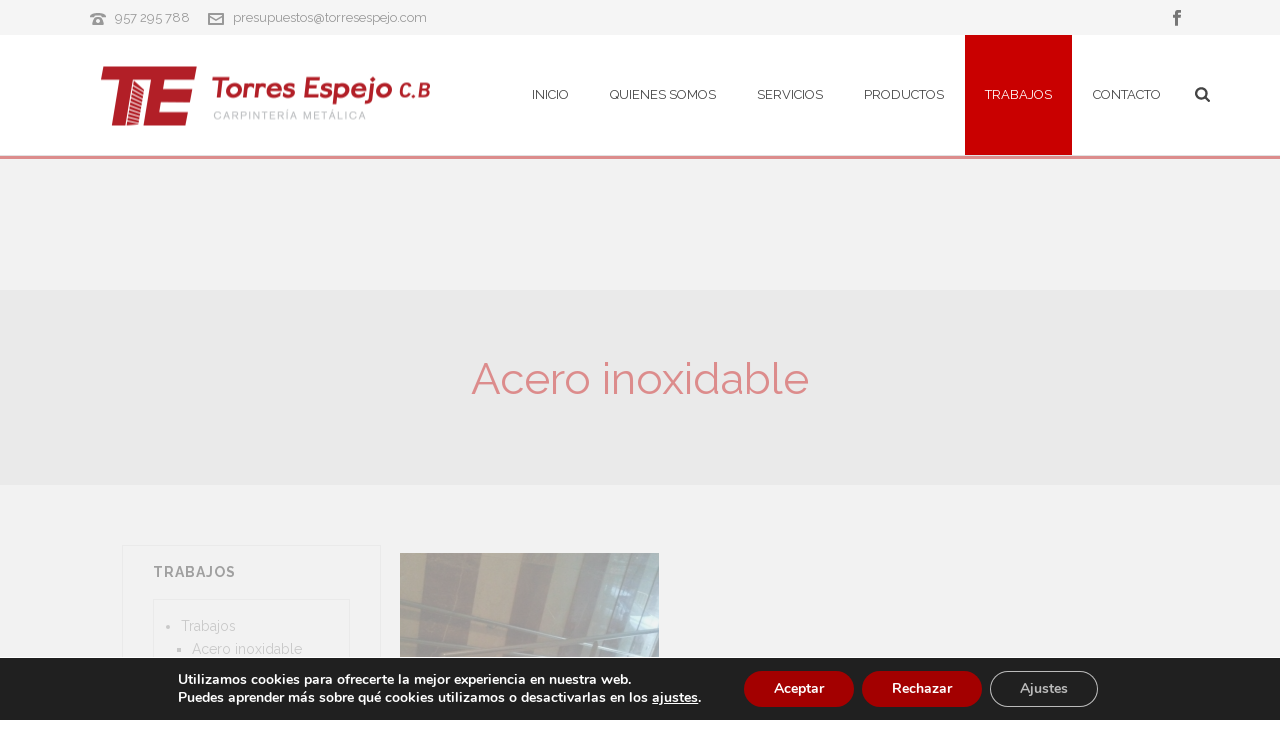

--- FILE ---
content_type: text/html; charset=UTF-8
request_url: http://torresespejo.com/trabajos/acero-inoxidable/
body_size: 25484
content:
<!DOCTYPE html>
<html lang="es-ES" prefix="og: http://ogp.me/ns#" >
<head>
    
<meta charset="UTF-8" />
<meta name="viewport" content="width=device-width, initial-scale=1.0, minimum-scale=1.0, maximum-scale=1.0, user-scalable=0" />
<meta http-equiv="X-UA-Compatible" content="IE=edge,chrome=1" />
<meta name="format-detection" content="telephone=no">
<title>Acero inoxidable - Talleres Torres Espejo</title>
<script type="text/javascript">var ajaxurl = "http://torresespejo.com/wp-admin/admin-ajax.php"</script><style id="critical-path-css" type='text/css'>body,html{width:100%;height:100%;margin:0;padding:0}.page-preloader{top:0;left:0;z-index:999;position:fixed;height:100%;width:100%;text-align:center}.preloader-logo,.preloader-preview-area{top:50%;max-height:calc(50% - 20px);opacity:1}.preloader-preview-area{-webkit-animation-delay:-.2s;animation-delay:-.2s;-webkit-transform:translateY(100%);-ms-transform:translateY(100%);transform:translateY(100%);margin-top:10px;width:100%;text-align:center;position:absolute}.preloader-logo{max-width:90%;-webkit-transform:translateY(-100%);-ms-transform:translateY(-100%);transform:translateY(-100%);margin:-10px auto 0;position:relative}.ball-pulse>div,.ball-scale>div,.line-scale>div{margin:2px;display:inline-block}.ball-pulse>div{width:15px;height:15px;border-radius:100%;-webkit-animation-fill-mode:both;animation-fill-mode:both;-webkit-animation:ball-pulse .75s infinite cubic-bezier(.2,.68,.18,1.08);animation:ball-pulse .75s infinite cubic-bezier(.2,.68,.18,1.08)}.ball-pulse>div:nth-child(1){-webkit-animation-delay:-.36s;animation-delay:-.36s}.ball-pulse>div:nth-child(2){-webkit-animation-delay:-.24s;animation-delay:-.24s}.ball-pulse>div:nth-child(3){-webkit-animation-delay:-.12s;animation-delay:-.12s}@-webkit-keyframes ball-pulse{0%,80%{-webkit-transform:scale(1);transform:scale(1);opacity:1}45%{-webkit-transform:scale(.1);transform:scale(.1);opacity:.7}}@keyframes ball-pulse{0%,80%{-webkit-transform:scale(1);transform:scale(1);opacity:1}45%{-webkit-transform:scale(.1);transform:scale(.1);opacity:.7}}.ball-clip-rotate-pulse{position:relative;-webkit-transform:translateY(-15px) translateX(-10px);-ms-transform:translateY(-15px) translateX(-10px);transform:translateY(-15px) translateX(-10px);display:inline-block}.ball-clip-rotate-pulse>div{-webkit-animation-fill-mode:both;animation-fill-mode:both;position:absolute;top:0;left:0;border-radius:100%}.ball-clip-rotate-pulse>div:first-child{height:36px;width:36px;top:7px;left:-7px;-webkit-animation:ball-clip-rotate-pulse-scale 1s 0s cubic-bezier(.09,.57,.49,.9) infinite;animation:ball-clip-rotate-pulse-scale 1s 0s cubic-bezier(.09,.57,.49,.9) infinite}.ball-clip-rotate-pulse>div:last-child{position:absolute;width:50px;height:50px;left:-16px;top:-2px;background:0 0;border:2px solid;-webkit-animation:ball-clip-rotate-pulse-rotate 1s 0s cubic-bezier(.09,.57,.49,.9) infinite;animation:ball-clip-rotate-pulse-rotate 1s 0s cubic-bezier(.09,.57,.49,.9) infinite;-webkit-animation-duration:1s;animation-duration:1s}@-webkit-keyframes ball-clip-rotate-pulse-rotate{0%{-webkit-transform:rotate(0) scale(1);transform:rotate(0) scale(1)}50%{-webkit-transform:rotate(180deg) scale(.6);transform:rotate(180deg) scale(.6)}100%{-webkit-transform:rotate(360deg) scale(1);transform:rotate(360deg) scale(1)}}@keyframes ball-clip-rotate-pulse-rotate{0%{-webkit-transform:rotate(0) scale(1);transform:rotate(0) scale(1)}50%{-webkit-transform:rotate(180deg) scale(.6);transform:rotate(180deg) scale(.6)}100%{-webkit-transform:rotate(360deg) scale(1);transform:rotate(360deg) scale(1)}}@-webkit-keyframes ball-clip-rotate-pulse-scale{30%{-webkit-transform:scale(.3);transform:scale(.3)}100%{-webkit-transform:scale(1);transform:scale(1)}}@keyframes ball-clip-rotate-pulse-scale{30%{-webkit-transform:scale(.3);transform:scale(.3)}100%{-webkit-transform:scale(1);transform:scale(1)}}@-webkit-keyframes square-spin{25%{-webkit-transform:perspective(100px) rotateX(180deg) rotateY(0);transform:perspective(100px) rotateX(180deg) rotateY(0)}50%{-webkit-transform:perspective(100px) rotateX(180deg) rotateY(180deg);transform:perspective(100px) rotateX(180deg) rotateY(180deg)}75%{-webkit-transform:perspective(100px) rotateX(0) rotateY(180deg);transform:perspective(100px) rotateX(0) rotateY(180deg)}100%{-webkit-transform:perspective(100px) rotateX(0) rotateY(0);transform:perspective(100px) rotateX(0) rotateY(0)}}@keyframes square-spin{25%{-webkit-transform:perspective(100px) rotateX(180deg) rotateY(0);transform:perspective(100px) rotateX(180deg) rotateY(0)}50%{-webkit-transform:perspective(100px) rotateX(180deg) rotateY(180deg);transform:perspective(100px) rotateX(180deg) rotateY(180deg)}75%{-webkit-transform:perspective(100px) rotateX(0) rotateY(180deg);transform:perspective(100px) rotateX(0) rotateY(180deg)}100%{-webkit-transform:perspective(100px) rotateX(0) rotateY(0);transform:perspective(100px) rotateX(0) rotateY(0)}}.square-spin{display:inline-block}.square-spin>div{-webkit-animation-fill-mode:both;animation-fill-mode:both;width:50px;height:50px;-webkit-animation:square-spin 3s 0s cubic-bezier(.09,.57,.49,.9) infinite;animation:square-spin 3s 0s cubic-bezier(.09,.57,.49,.9) infinite}.cube-transition{position:relative;-webkit-transform:translate(-25px,-25px);-ms-transform:translate(-25px,-25px);transform:translate(-25px,-25px);display:inline-block}.cube-transition>div{-webkit-animation-fill-mode:both;animation-fill-mode:both;width:15px;height:15px;position:absolute;top:-5px;left:-5px;-webkit-animation:cube-transition 1.6s 0s infinite ease-in-out;animation:cube-transition 1.6s 0s infinite ease-in-out}.cube-transition>div:last-child{-webkit-animation-delay:-.8s;animation-delay:-.8s}@-webkit-keyframes cube-transition{25%{-webkit-transform:translateX(50px) scale(.5) rotate(-90deg);transform:translateX(50px) scale(.5) rotate(-90deg)}50%{-webkit-transform:translate(50px,50px) rotate(-180deg);transform:translate(50px,50px) rotate(-180deg)}75%{-webkit-transform:translateY(50px) scale(.5) rotate(-270deg);transform:translateY(50px) scale(.5) rotate(-270deg)}100%{-webkit-transform:rotate(-360deg);transform:rotate(-360deg)}}@keyframes cube-transition{25%{-webkit-transform:translateX(50px) scale(.5) rotate(-90deg);transform:translateX(50px) scale(.5) rotate(-90deg)}50%{-webkit-transform:translate(50px,50px) rotate(-180deg);transform:translate(50px,50px) rotate(-180deg)}75%{-webkit-transform:translateY(50px) scale(.5) rotate(-270deg);transform:translateY(50px) scale(.5) rotate(-270deg)}100%{-webkit-transform:rotate(-360deg);transform:rotate(-360deg)}}.ball-scale>div{border-radius:100%;-webkit-animation-fill-mode:both;animation-fill-mode:both;height:60px;width:60px;-webkit-animation:ball-scale 1s 0s ease-in-out infinite;animation:ball-scale 1s 0s ease-in-out infinite}.ball-scale-multiple>div,.line-scale>div{-webkit-animation-fill-mode:both;height:50px}@-webkit-keyframes ball-scale{0%{-webkit-transform:scale(0);transform:scale(0)}100%{-webkit-transform:scale(1);transform:scale(1);opacity:0}}@keyframes ball-scale{0%{-webkit-transform:scale(0);transform:scale(0)}100%{-webkit-transform:scale(1);transform:scale(1);opacity:0}}.line-scale>div{animation-fill-mode:both;width:5px;border-radius:2px}.line-scale>div:nth-child(1){-webkit-animation:line-scale 1s -.5s infinite cubic-bezier(.2,.68,.18,1.08);animation:line-scale 1s -.5s infinite cubic-bezier(.2,.68,.18,1.08)}.line-scale>div:nth-child(2){-webkit-animation:line-scale 1s -.4s infinite cubic-bezier(.2,.68,.18,1.08);animation:line-scale 1s -.4s infinite cubic-bezier(.2,.68,.18,1.08)}.line-scale>div:nth-child(3){-webkit-animation:line-scale 1s -.3s infinite cubic-bezier(.2,.68,.18,1.08);animation:line-scale 1s -.3s infinite cubic-bezier(.2,.68,.18,1.08)}.line-scale>div:nth-child(4){-webkit-animation:line-scale 1s -.2s infinite cubic-bezier(.2,.68,.18,1.08);animation:line-scale 1s -.2s infinite cubic-bezier(.2,.68,.18,1.08)}.line-scale>div:nth-child(5){-webkit-animation:line-scale 1s -.1s infinite cubic-bezier(.2,.68,.18,1.08);animation:line-scale 1s -.1s infinite cubic-bezier(.2,.68,.18,1.08)}@-webkit-keyframes line-scale{0%,100%{-webkit-transform:scaley(1);transform:scaley(1)}50%{-webkit-transform:scaley(.4);transform:scaley(.4)}}@keyframes line-scale{0%,100%{-webkit-transform:scaley(1);transform:scaley(1)}50%{-webkit-transform:scaley(.4);transform:scaley(.4)}}.ball-scale-multiple{position:relative;-webkit-transform:translateY(30px);-ms-transform:translateY(30px);transform:translateY(30px);display:inline-block}.ball-scale-multiple>div{border-radius:100%;animation-fill-mode:both;margin:0;position:absolute;left:-30px;top:0;opacity:0;width:50px;-webkit-animation:ball-scale-multiple 1s 0s linear infinite;animation:ball-scale-multiple 1s 0s linear infinite}.ball-scale-multiple>div:nth-child(2),.ball-scale-multiple>div:nth-child(3){-webkit-animation-delay:-.2s;animation-delay:-.2s}@-webkit-keyframes ball-scale-multiple{0%{-webkit-transform:scale(0);transform:scale(0);opacity:0}5%{opacity:1}100%{-webkit-transform:scale(1);transform:scale(1);opacity:0}}@keyframes ball-scale-multiple{0%{-webkit-transform:scale(0);transform:scale(0);opacity:0}5%{opacity:1}100%{-webkit-transform:scale(1);transform:scale(1);opacity:0}}.ball-pulse-sync{display:inline-block}.ball-pulse-sync>div{width:15px;height:15px;border-radius:100%;margin:2px;-webkit-animation-fill-mode:both;animation-fill-mode:both;display:inline-block}.ball-pulse-sync>div:nth-child(1){-webkit-animation:ball-pulse-sync .6s -.21s infinite ease-in-out;animation:ball-pulse-sync .6s -.21s infinite ease-in-out}.ball-pulse-sync>div:nth-child(2){-webkit-animation:ball-pulse-sync .6s -.14s infinite ease-in-out;animation:ball-pulse-sync .6s -.14s infinite ease-in-out}.ball-pulse-sync>div:nth-child(3){-webkit-animation:ball-pulse-sync .6s -70ms infinite ease-in-out;animation:ball-pulse-sync .6s -70ms infinite ease-in-out}@-webkit-keyframes ball-pulse-sync{33%{-webkit-transform:translateY(10px);transform:translateY(10px)}66%{-webkit-transform:translateY(-10px);transform:translateY(-10px)}100%{-webkit-transform:translateY(0);transform:translateY(0)}}@keyframes ball-pulse-sync{33%{-webkit-transform:translateY(10px);transform:translateY(10px)}66%{-webkit-transform:translateY(-10px);transform:translateY(-10px)}100%{-webkit-transform:translateY(0);transform:translateY(0)}}.transparent-circle{display:inline-block;border-top:.5em solid rgba(255,255,255,.2);border-right:.5em solid rgba(255,255,255,.2);border-bottom:.5em solid rgba(255,255,255,.2);border-left:.5em solid #fff;-webkit-transform:translateZ(0);transform:translateZ(0);-webkit-animation:transparent-circle 1.1s infinite linear;animation:transparent-circle 1.1s infinite linear;width:50px;height:50px;border-radius:50%}.transparent-circle:after{border-radius:50%;width:10em;height:10em}@-webkit-keyframes transparent-circle{0%{-webkit-transform:rotate(0);transform:rotate(0)}100%{-webkit-transform:rotate(360deg);transform:rotate(360deg)}}@keyframes transparent-circle{0%{-webkit-transform:rotate(0);transform:rotate(0)}100%{-webkit-transform:rotate(360deg);transform:rotate(360deg)}}.ball-spin-fade-loader{position:relative;top:-10px;left:-10px;display:inline-block}.ball-spin-fade-loader>div{width:15px;height:15px;border-radius:100%;margin:2px;-webkit-animation-fill-mode:both;animation-fill-mode:both;position:absolute;-webkit-animation:ball-spin-fade-loader 1s infinite linear;animation:ball-spin-fade-loader 1s infinite linear}.ball-spin-fade-loader>div:nth-child(1){top:25px;left:0;animation-delay:-.84s;-webkit-animation-delay:-.84s}.ball-spin-fade-loader>div:nth-child(2){top:17.05px;left:17.05px;animation-delay:-.72s;-webkit-animation-delay:-.72s}.ball-spin-fade-loader>div:nth-child(3){top:0;left:25px;animation-delay:-.6s;-webkit-animation-delay:-.6s}.ball-spin-fade-loader>div:nth-child(4){top:-17.05px;left:17.05px;animation-delay:-.48s;-webkit-animation-delay:-.48s}.ball-spin-fade-loader>div:nth-child(5){top:-25px;left:0;animation-delay:-.36s;-webkit-animation-delay:-.36s}.ball-spin-fade-loader>div:nth-child(6){top:-17.05px;left:-17.05px;animation-delay:-.24s;-webkit-animation-delay:-.24s}.ball-spin-fade-loader>div:nth-child(7){top:0;left:-25px;animation-delay:-.12s;-webkit-animation-delay:-.12s}.ball-spin-fade-loader>div:nth-child(8){top:17.05px;left:-17.05px;animation-delay:0s;-webkit-animation-delay:0s}@-webkit-keyframes ball-spin-fade-loader{50%{opacity:.3;-webkit-transform:scale(.4);transform:scale(.4)}100%{opacity:1;-webkit-transform:scale(1);transform:scale(1)}}@keyframes ball-spin-fade-loader{50%{opacity:.3;-webkit-transform:scale(.4);transform:scale(.4)}100%{opacity:1;-webkit-transform:scale(1);transform:scale(1)}}</style>
<!-- This site is optimized with the Yoast SEO plugin v6.0 - https://yoast.com/wordpress/plugins/seo/ -->
<link rel="canonical" href="http://torresespejo.com/trabajos/acero-inoxidable/" />
<meta property="og:locale" content="es_ES" />
<meta property="og:type" content="article" />
<meta property="og:title" content="Acero inoxidable - Talleres Torres Espejo" />
<meta property="og:url" content="http://torresespejo.com/trabajos/acero-inoxidable/" />
<meta property="og:site_name" content="Talleres Torres Espejo" />
<meta property="article:publisher" content="https://www.facebook.com/Talleres-Torres-Espejo-cb-376816189071477/" />
<meta name="twitter:card" content="summary_large_image" />
<meta name="twitter:title" content="Acero inoxidable - Talleres Torres Espejo" />
<script type='application/ld+json'>{"@context":"http:\/\/schema.org","@type":"WebSite","@id":"#website","url":"http:\/\/torresespejo.com\/","name":"Talleres Torres Espejo","potentialAction":{"@type":"SearchAction","target":"http:\/\/torresespejo.com\/?s={search_term_string}","query-input":"required name=search_term_string"}}</script>
<script type='application/ld+json'>{"@context":"http:\/\/schema.org","@type":"Organization","url":"http:\/\/torresespejo.com\/trabajos\/acero-inoxidable\/","sameAs":["https:\/\/www.facebook.com\/Talleres-Torres-Espejo-cb-376816189071477\/"],"@id":"#organization","name":"Torres Espejo C.B.","logo":"http:\/\/torresespejo.com\/wp-content\/uploads\/2017\/02\/logo-favicon.png"}</script>
<!-- / Yoast SEO plugin. -->

<link rel='dns-prefetch' href='//fonts.googleapis.com' />
<link rel='dns-prefetch' href='//s.w.org' />
<link rel="alternate" type="application/rss+xml" title="Talleres Torres Espejo &raquo; Feed" href="http://torresespejo.com/feed/" />
<link rel="alternate" type="application/rss+xml" title="Talleres Torres Espejo &raquo; RSS de los comentarios" href="http://torresespejo.com/comments/feed/" />

<link rel="shortcut icon" href="http://torresespejo.com/wp-content/uploads/2017/02/logo-favicon.png"  />
<script type="text/javascript">
window.abb = {};
php = {};
window.PHP = {};
PHP.ajax = "http://torresespejo.com/wp-admin/admin-ajax.php";PHP.wp_p_id = "259";var mk_header_parallax, mk_banner_parallax, mk_page_parallax, mk_footer_parallax, mk_body_parallax;
var mk_images_dir = "http://torresespejo.com/wp-content/themes/jupiter/assets/images",
mk_theme_js_path = "http://torresespejo.com/wp-content/themes/jupiter/assets/js",
mk_theme_dir = "http://torresespejo.com/wp-content/themes/jupiter",
mk_captcha_placeholder = "Introduzca código",
mk_captcha_invalid_txt = "Inválido. Inténtalo de nuevo.",
mk_captcha_correct_txt = "Captcha correcta.",
mk_responsive_nav_width = 1140,
mk_vertical_header_back = "Volver",
mk_vertical_header_anim = "1",
mk_check_rtl = true,
mk_grid_width = 1140,
mk_ajax_search_option = "fullscreen_search",
mk_preloader_bg_color = "#a30000",
mk_accent_color = "#c90000",
mk_go_to_top =  "true",
mk_smooth_scroll =  "true",
mk_preloader_bar_color = "#c90000",
mk_preloader_logo = "http://torresespejo.com/wp-content/uploads/2017/02/logo-preloader.png";
var mk_header_parallax = false,
mk_banner_parallax = false,
mk_page_parallax = false,
mk_footer_parallax = false,
mk_body_parallax = false,
mk_no_more_posts = "No hay más entradas";
</script>
		<script type="text/javascript">
			window._wpemojiSettings = {"baseUrl":"https:\/\/s.w.org\/images\/core\/emoji\/2.4\/72x72\/","ext":".png","svgUrl":"https:\/\/s.w.org\/images\/core\/emoji\/2.4\/svg\/","svgExt":".svg","source":{"concatemoji":"http:\/\/torresespejo.com\/wp-includes\/js\/wp-emoji-release.min.js?ver=4.9.3"}};
			!function(a,b,c){function d(a,b){var c=String.fromCharCode;l.clearRect(0,0,k.width,k.height),l.fillText(c.apply(this,a),0,0);var d=k.toDataURL();l.clearRect(0,0,k.width,k.height),l.fillText(c.apply(this,b),0,0);var e=k.toDataURL();return d===e}function e(a){var b;if(!l||!l.fillText)return!1;switch(l.textBaseline="top",l.font="600 32px Arial",a){case"flag":return!(b=d([55356,56826,55356,56819],[55356,56826,8203,55356,56819]))&&(b=d([55356,57332,56128,56423,56128,56418,56128,56421,56128,56430,56128,56423,56128,56447],[55356,57332,8203,56128,56423,8203,56128,56418,8203,56128,56421,8203,56128,56430,8203,56128,56423,8203,56128,56447]),!b);case"emoji":return b=d([55357,56692,8205,9792,65039],[55357,56692,8203,9792,65039]),!b}return!1}function f(a){var c=b.createElement("script");c.src=a,c.defer=c.type="text/javascript",b.getElementsByTagName("head")[0].appendChild(c)}var g,h,i,j,k=b.createElement("canvas"),l=k.getContext&&k.getContext("2d");for(j=Array("flag","emoji"),c.supports={everything:!0,everythingExceptFlag:!0},i=0;i<j.length;i++)c.supports[j[i]]=e(j[i]),c.supports.everything=c.supports.everything&&c.supports[j[i]],"flag"!==j[i]&&(c.supports.everythingExceptFlag=c.supports.everythingExceptFlag&&c.supports[j[i]]);c.supports.everythingExceptFlag=c.supports.everythingExceptFlag&&!c.supports.flag,c.DOMReady=!1,c.readyCallback=function(){c.DOMReady=!0},c.supports.everything||(h=function(){c.readyCallback()},b.addEventListener?(b.addEventListener("DOMContentLoaded",h,!1),a.addEventListener("load",h,!1)):(a.attachEvent("onload",h),b.attachEvent("onreadystatechange",function(){"complete"===b.readyState&&c.readyCallback()})),g=c.source||{},g.concatemoji?f(g.concatemoji):g.wpemoji&&g.twemoji&&(f(g.twemoji),f(g.wpemoji)))}(window,document,window._wpemojiSettings);
		</script>
		<style type="text/css">
img.wp-smiley,
img.emoji {
	display: inline !important;
	border: none !important;
	box-shadow: none !important;
	height: 1em !important;
	width: 1em !important;
	margin: 0 .07em !important;
	vertical-align: -0.1em !important;
	background: none !important;
	padding: 0 !important;
}
</style>
<link rel='stylesheet' id='layerslider-css'  href='http://torresespejo.com/wp-content/plugins/LayerSlider/static/css/layerslider.css?ver=5.6.9' type='text/css' media='all' />
<link rel='stylesheet' id='ls-google-fonts-css'  href='http://fonts.googleapis.com/css?family=Lato:100,300,regular,700,900%7COpen+Sans:300%7CIndie+Flower:regular%7COswald:300,regular,700&#038;subset=latin%2Clatin-ext' type='text/css' media='all' />
<link rel='stylesheet' id='theme-styles-css'  href='http://torresespejo.com/wp-content/themes/jupiter/assets/stylesheet/min/core-styles.css?ver=4.9.3' type='text/css' media='all' />
<link rel='stylesheet' id='google-font-api-special-1-css'  href='http://fonts.googleapis.com/css?family=Raleway%3A100italic%2C200italic%2C300italic%2C400italic%2C500italic%2C600italic%2C700italic%2C800italic%2C900italic%2C100%2C200%2C300%2C400%2C500%2C600%2C700%2C800%2C900%3A&#038;subset=latin&#038;ver=4.9.3' type='text/css' media='all' />
<link rel='stylesheet' id='js_composer_front-css'  href='http://torresespejo.com/wp-content/plugins/js_composer_theme/assets/css/js_composer.min.css?ver=4.12.2' type='text/css' media='all' />
<link rel='stylesheet' id='global-assets-css-css'  href='http://torresespejo.com/wp-content/uploads/mk_assets/components-production.min.css?ver=1612733999' type='text/css' media='all' />
<link rel='stylesheet' id='theme-options-css'  href='http://torresespejo.com/wp-content/uploads/mk_assets/theme-options-production.css?ver=1612733999' type='text/css' media='all' />
<link rel='stylesheet' id='mk-style-css'  href='http://torresespejo.com/wp-content/themes/jupiter/style.css?ver=4.9.3' type='text/css' media='all' />
<link rel='stylesheet' id='moove_gdpr_frontend-css'  href='http://torresespejo.com/wp-content/plugins/gdpr-cookie-compliance/dist/styles/gdpr-main.css?ver=4.4.6' type='text/css' media='all' />
<style id='moove_gdpr_frontend-inline-css' type='text/css'>
#moove_gdpr_cookie_modal,#moove_gdpr_cookie_info_bar,.gdpr_cookie_settings_shortcode_content{font-family:Nunito,sans-serif}#moove_gdpr_save_popup_settings_button{background-color:#373737;color:#fff}#moove_gdpr_save_popup_settings_button:hover{background-color:#000}#moove_gdpr_cookie_info_bar .moove-gdpr-info-bar-container .moove-gdpr-info-bar-content a.mgbutton,#moove_gdpr_cookie_info_bar .moove-gdpr-info-bar-container .moove-gdpr-info-bar-content button.mgbutton{background-color:#a30000}#moove_gdpr_cookie_modal .moove-gdpr-modal-content .moove-gdpr-modal-footer-content .moove-gdpr-button-holder a.mgbutton,#moove_gdpr_cookie_modal .moove-gdpr-modal-content .moove-gdpr-modal-footer-content .moove-gdpr-button-holder button.mgbutton,.gdpr_cookie_settings_shortcode_content .gdpr-shr-button.button-green{background-color:#a30000;border-color:#a30000}#moove_gdpr_cookie_modal .moove-gdpr-modal-content .moove-gdpr-modal-footer-content .moove-gdpr-button-holder a.mgbutton:hover,#moove_gdpr_cookie_modal .moove-gdpr-modal-content .moove-gdpr-modal-footer-content .moove-gdpr-button-holder button.mgbutton:hover,.gdpr_cookie_settings_shortcode_content .gdpr-shr-button.button-green:hover{background-color:#fff;color:#a30000}#moove_gdpr_cookie_modal .moove-gdpr-modal-content .moove-gdpr-modal-close i,#moove_gdpr_cookie_modal .moove-gdpr-modal-content .moove-gdpr-modal-close span.gdpr-icon{background-color:#a30000;border:1px solid #a30000}#moove_gdpr_cookie_modal .moove-gdpr-modal-content .moove-gdpr-modal-close i:hover,#moove_gdpr_cookie_modal .moove-gdpr-modal-content .moove-gdpr-modal-close span.gdpr-icon:hover,#moove_gdpr_cookie_info_bar span[data-href]>u.change-settings-button{color:#a30000}#moove_gdpr_cookie_modal .moove-gdpr-modal-content .moove-gdpr-modal-left-content #moove-gdpr-menu li.menu-item-selected a span.gdpr-icon,#moove_gdpr_cookie_modal .moove-gdpr-modal-content .moove-gdpr-modal-left-content #moove-gdpr-menu li.menu-item-selected button span.gdpr-icon{color:inherit}#moove_gdpr_cookie_modal .moove-gdpr-modal-content .moove-gdpr-modal-left-content #moove-gdpr-menu li:hover a,#moove_gdpr_cookie_modal .moove-gdpr-modal-content .moove-gdpr-modal-left-content #moove-gdpr-menu li:hover button{color:#000}#moove_gdpr_cookie_modal .moove-gdpr-modal-content .moove-gdpr-modal-left-content #moove-gdpr-menu li a span.gdpr-icon,#moove_gdpr_cookie_modal .moove-gdpr-modal-content .moove-gdpr-modal-left-content #moove-gdpr-menu li button span.gdpr-icon{color:inherit}#moove_gdpr_cookie_modal .gdpr-acc-link{line-height:0;font-size:0;color:transparent;position:absolute}#moove_gdpr_cookie_modal .moove-gdpr-modal-content .moove-gdpr-modal-close:hover i,#moove_gdpr_cookie_modal .moove-gdpr-modal-content .moove-gdpr-modal-left-content #moove-gdpr-menu li a,#moove_gdpr_cookie_modal .moove-gdpr-modal-content .moove-gdpr-modal-left-content #moove-gdpr-menu li button,#moove_gdpr_cookie_modal .moove-gdpr-modal-content .moove-gdpr-modal-left-content #moove-gdpr-menu li button i,#moove_gdpr_cookie_modal .moove-gdpr-modal-content .moove-gdpr-modal-left-content #moove-gdpr-menu li a i,#moove_gdpr_cookie_modal .moove-gdpr-modal-content .moove-gdpr-tab-main .moove-gdpr-tab-main-content a:hover,#moove_gdpr_cookie_info_bar.moove-gdpr-dark-scheme .moove-gdpr-info-bar-container .moove-gdpr-info-bar-content a.mgbutton:hover,#moove_gdpr_cookie_info_bar.moove-gdpr-dark-scheme .moove-gdpr-info-bar-container .moove-gdpr-info-bar-content button.mgbutton:hover,#moove_gdpr_cookie_info_bar.moove-gdpr-dark-scheme .moove-gdpr-info-bar-container .moove-gdpr-info-bar-content a:hover,#moove_gdpr_cookie_info_bar.moove-gdpr-dark-scheme .moove-gdpr-info-bar-container .moove-gdpr-info-bar-content button:hover,#moove_gdpr_cookie_info_bar.moove-gdpr-dark-scheme .moove-gdpr-info-bar-container .moove-gdpr-info-bar-content span.change-settings-button:hover,#moove_gdpr_cookie_info_bar.moove-gdpr-dark-scheme .moove-gdpr-info-bar-container .moove-gdpr-info-bar-content u.change-settings-button:hover,#moove_gdpr_cookie_info_bar span[data-href]>u.change-settings-button,#moove_gdpr_cookie_info_bar.moove-gdpr-dark-scheme .moove-gdpr-info-bar-container .moove-gdpr-info-bar-content a.mgbutton.focus-g,#moove_gdpr_cookie_info_bar.moove-gdpr-dark-scheme .moove-gdpr-info-bar-container .moove-gdpr-info-bar-content button.mgbutton.focus-g,#moove_gdpr_cookie_info_bar.moove-gdpr-dark-scheme .moove-gdpr-info-bar-container .moove-gdpr-info-bar-content a.focus-g,#moove_gdpr_cookie_info_bar.moove-gdpr-dark-scheme .moove-gdpr-info-bar-container .moove-gdpr-info-bar-content button.focus-g,#moove_gdpr_cookie_info_bar.moove-gdpr-dark-scheme .moove-gdpr-info-bar-container .moove-gdpr-info-bar-content span.change-settings-button.focus-g,#moove_gdpr_cookie_info_bar.moove-gdpr-dark-scheme .moove-gdpr-info-bar-container .moove-gdpr-info-bar-content u.change-settings-button.focus-g{color:#a30000}#moove_gdpr_cookie_modal .moove-gdpr-modal-content .moove-gdpr-modal-left-content #moove-gdpr-menu li.menu-item-selected a,#moove_gdpr_cookie_modal .moove-gdpr-modal-content .moove-gdpr-modal-left-content #moove-gdpr-menu li.menu-item-selected button{color:#000}#moove_gdpr_cookie_modal .moove-gdpr-modal-content .moove-gdpr-modal-left-content #moove-gdpr-menu li.menu-item-selected a i,#moove_gdpr_cookie_modal .moove-gdpr-modal-content .moove-gdpr-modal-left-content #moove-gdpr-menu li.menu-item-selected button i{color:#000}#moove_gdpr_cookie_modal.gdpr_lightbox-hide{display:none}
</style>
<link rel='stylesheet' id='theme-dynamic-styles-css'  href='http://torresespejo.com/wp-content/themes/jupiter/custom.css?ver=4.9.3' type='text/css' media='all' />
<style id='theme-dynamic-styles-inline-css' type='text/css'>
body { background-color:#fff; } .mk-header { background-color:#c90000;background-size:cover;-webkit-background-size:cover;-moz-background-size:cover; } .mk-header-bg { background-color:#fff; } .mk-classic-nav-bg { background-color:#fff; } #theme-page { background-color:#fff; } #mk-footer { background-color:#3d4045; } #mk-boxed-layout { -webkit-box-shadow:0 0 0px rgba(0, 0, 0, 0); -moz-box-shadow:0 0 0px rgba(0, 0, 0, 0); box-shadow:0 0 0px rgba(0, 0, 0, 0); } .mk-news-tab .mk-tabs-tabs .is-active a, .mk-fancy-title.pattern-style span, .mk-fancy-title.pattern-style.color-gradient span:after, .page-bg-color { background-color:#fff; } .page-title { font-size:20px; color:#ffffff; text-transform:uppercase; font-weight:400; letter-spacing:2px; } .page-subtitle { font-size:14px; line-height:100%; color:#ffffff; font-size:14px; text-transform:none; } .header-style-1 .mk-header-padding-wrapper, .header-style-2 .mk-header-padding-wrapper, .header-style-3 .mk-header-padding-wrapper { padding-top:156px; } @font-face { font-family:'star'; src:url('http://torresespejo.com/wp-content/themes/jupiter/assets/stylesheet/fonts/star/font.eot'); src:url('http://torresespejo.com/wp-content/themes/jupiter/assets/stylesheet/fonts/star/font.eot?#iefix') format('embedded-opentype'), url('http://torresespejo.com/wp-content/themes/jupiter/assets/stylesheet/fonts/star/font.woff') format('woff'), url('http://torresespejo.com/wp-content/themes/jupiter/assets/stylesheet/fonts/star/font.ttf') format('truetype'), url('http://torresespejo.com/wp-content/themes/jupiter/assets/stylesheet/fonts/star/font.svg#star') format('svg'); font-weight:normal; font-style:normal; } @font-face { font-family:'WooCommerce'; src:url('http://torresespejo.com/wp-content/themes/jupiter/assets/stylesheet/fonts/woocommerce/font.eot'); src:url('http://torresespejo.com/wp-content/themes/jupiter/assets/stylesheet/fonts/woocommerce/font.eot?#iefix') format('embedded-opentype'), url('http://torresespejo.com/wp-content/themes/jupiter/assets/stylesheet/fonts/woocommerce/font.woff') format('woff'), url('http://torresespejo.com/wp-content/themes/jupiter/assets/stylesheet/fonts/woocommerce/font.ttf') format('truetype'), url('http://torresespejo.com/wp-content/themes/jupiter/assets/stylesheet/fonts/woocommerce/font.svg#WooCommerce') format('svg'); font-weight:normal; font-style:normal; } .full-width-2 { min-height:3px; margin-bottom:0px; background-color:#c90000; } .full-width-2 .page-section-content { padding:0px 0 0px; } #background-layer--2 { ; background-position:left top; background-repeat:repeat; ; } #background-layer--2 .mk-color-layer { ; width:100%; height:100%; position:absolute; top:0; left:0; } .full-width-2 .mk-fancy-title.pattern-style span, .full-width-2 .mk-blog-view-all { background-color:#c90000 !important; } .full-width-3 { min-height:59px; margin-bottom:0px; } .full-width-3 .page-section-content { padding:80px 0 50px; } #background-layer--3 { ; background-position:center center; background-repeat:repeat; ; } #background-layer--3 .mk-color-layer { ; width:100%; height:100%; position:absolute; top:0; left:0; } #fancy-title-5{letter-spacing:0px;text-transform:initial;font-size:44px;color:#c90000;text-align:center;font-style:inherit;font-weight:inherit;padding-top:0px;padding-bottom:20px;}#fancy-title-5 span{} @media handheld, only screen and (max-width:767px) { #fancy-title-5 { text-align:center !important; } } .full-width-4 { min-height:100px; margin-bottom:0px; background-color:#eaeaea; } .full-width-4 .page-section-content { padding:60px 0 40px; } #background-layer--4 { ; background-position:left top; background-repeat:repeat; ; } #background-layer--4 .mk-color-layer { ; width:100%; height:100%; position:absolute; top:0; left:0; } .full-width-4 .mk-fancy-title.pattern-style span, .full-width-4 .mk-blog-view-all { background-color:#eaeaea !important; } #gallery-loop-7 { margin-bottom:20px; margin-top:8px; } #gallery-loop-7 .item-holder{ margin:0 4px 8px; } #gallery-loop-7 .image-hover-overlay { } #gallery-loop-7 .hover-grayscale .image-hover-overlay img { filter:url('http://torresespejo.com/wp-content/themes/jupiter/assets/images/grayscale.svg#greyscale'); } .full-width-6 { min-height:100px; margin-bottom:0px; background-color:#ffffff; } .full-width-6 .page-section-content { padding:60px 0 40px; } #background-layer--6 { ; background-position:left top; background-repeat:repeat; ; } #background-layer--6 .mk-color-layer { ; width:100%; height:100%; position:absolute; top:0; left:0; } .full-width-6 .mk-fancy-title.pattern-style span, .full-width-6 .mk-blog-view-all { background-color:#ffffff !important; } #mk-font-icons-9 .font-icon svg { fill:#c90000; } #mk-font-icons-9 { margin:4px 7px; } #mk-font-icons-9 .font-icon { } #text-block-10 { margin-bottom:0px; text-align:center; } #mk-button-11 { margin-bottom:15px; margin-top:15px; margin-right:15px; } #mk-button-11 .mk-button { display:inline-block; max-width:100%; } #mk-button-11 .mk-button { background-color:#c4c4c4; } #mk-button-11 .mk-button:hover { background-color:#c90000; } #mk-button-11 .mk-button:hover .mk-svg-icon { } #padding-12 { height:25px; } .full-width-8 { min-height:100px; margin-bottom:0px; } .full-width-8 .page-section-content { padding:70px 0 25px; } #background-layer--8 { ; background-position:left top; background-repeat:repeat; ; } #background-layer--8 .mk-color-layer { ; width:100%; height:100%; position:absolute; top:0; left:0; } ul ul ul ul ul {list-style-type:circle} ul ul ul ul {list-style-type:disc} @media screen and (max-width:780px) { .page-id-109 .mk-half-layout-container .mk-fancy-title {color:white !important;text-shadow:2px 2px 4px #000000;} } .menu-products { font-size:17px; line-height:25px;} .sidebar-products { border:1px solid #eaeaea; padding:15px;} .mk-footer-copyright a {color:#8c8e91 !important} .mk-footer-copyright a:hover {color:#ffffff !important} .ul-custom-home li { padding:0 0 0 29px !important; line-height:33px !important; letter-spacing:0.05em !important; font-size:18px !important; color:white} h3.box-header {text-align:center; color:black; font-weight:normal;} h3.box-header:after { width:80px; margin-left:auto; margin-right:auto; margin-top:20px; display:block; content:""; height:2px;background:#eb4947;} @media screen and (min-width:768px){ .box-home-left {margin-right:2% !important} .box-home-right {margin-left:2% !important} }
</style>
<script type='text/javascript' src='http://torresespejo.com/wp-content/plugins/LayerSlider/static/js/greensock.js?ver=1.11.8'></script>
<script type='text/javascript' src='http://torresespejo.com/wp-includes/js/jquery/jquery.js?ver=1.12.4'></script>
<script type='text/javascript' src='http://torresespejo.com/wp-includes/js/jquery/jquery-migrate.min.js?ver=1.4.1'></script>
<script type='text/javascript'>
/* <![CDATA[ */
var LS_Meta = {"v":"5.6.9"};
/* ]]> */
</script>
<script type='text/javascript' src='http://torresespejo.com/wp-content/plugins/LayerSlider/static/js/layerslider.kreaturamedia.jquery.js?ver=5.6.9'></script>
<script type='text/javascript' src='http://torresespejo.com/wp-content/plugins/LayerSlider/static/js/layerslider.transitions.js?ver=5.6.9'></script>
<meta name="generator" content="Powered by LayerSlider 5.6.9 - Multi-Purpose, Responsive, Parallax, Mobile-Friendly Slider Plugin for WordPress." />
<!-- LayerSlider updates and docs at: https://kreaturamedia.com/layerslider-responsive-wordpress-slider-plugin/ -->
<link rel='https://api.w.org/' href='http://torresespejo.com/wp-json/' />
<link rel="EditURI" type="application/rsd+xml" title="RSD" href="http://torresespejo.com/xmlrpc.php?rsd" />
<link rel="wlwmanifest" type="application/wlwmanifest+xml" href="http://torresespejo.com/wp-includes/wlwmanifest.xml" /> 
<meta name="generator" content="WordPress 4.9.3" />
<link rel='shortlink' href='http://torresespejo.com/?p=259' />
<link rel="alternate" type="application/json+oembed" href="http://torresespejo.com/wp-json/oembed/1.0/embed?url=http%3A%2F%2Ftorresespejo.com%2Ftrabajos%2Facero-inoxidable%2F" />
<link rel="alternate" type="text/xml+oembed" href="http://torresespejo.com/wp-json/oembed/1.0/embed?url=http%3A%2F%2Ftorresespejo.com%2Ftrabajos%2Facero-inoxidable%2F&#038;format=xml" />
<script> var isTest = false; </script>
<style id="js-media-query-css">.mk-event-countdown-ul:media( max-width: 750px ) li{width:90%;display:block;margin:0 auto 15px}.mk-process-steps:media( max-width: 960px ) ul:before{display:none!important}.mk-process-steps:media( max-width: 960px ) li{margin-bottom:30px!important;width:100%!important;text-align:center}</style><meta itemprop="author" content="premium" /><meta itemprop="datePublished" content="1 diciembre, 2016" /><meta itemprop="dateModified" content="1 diciembre, 2016" /><meta itemprop="publisher" content="Talleres Torres Espejo" />		<style type="text/css">.recentcomments a{display:inline !important;padding:0 !important;margin:0 !important;}</style>
		<meta name="generator" content="Powered by Visual Composer - drag and drop page builder for WordPress."/>
<!--[if lte IE 9]><link rel="stylesheet" type="text/css" href="http://torresespejo.com/wp-content/plugins/js_composer_theme/assets/css/vc_lte_ie9.min.css" media="screen"><![endif]--><!--[if IE  8]><link rel="stylesheet" type="text/css" href="http://torresespejo.com/wp-content/plugins/js_composer_theme/assets/css/vc-ie8.min.css" media="screen"><![endif]-->		<style type="text/css" id="wp-custom-css">
			#gform_1 {
    background-color: #ebebeb;
    padding: 20px;
}		</style>
	<meta name="generator" content="jupiter " />
<noscript><style type="text/css"> .wpb_animate_when_almost_visible { opacity: 1; }</style></noscript></head>

<body class="page-template-default page page-id-259 page-child parent-pageid-251 loading wpb-js-composer js-comp-ver-4.12.2 vc_responsive" itemscope="itemscope" itemtype="https://schema.org/WebPage"  data-adminbar="">

	<div class="mk-body-loader-overlay page-preloader" style="background-color:#a30000;"><img alt="Talleres Torres Espejo" class="preloader-logo" src="http://torresespejo.com/wp-content/uploads/2017/02/logo-preloader.png" width="119" height="74" > <div class="preloader-preview-area">  <div class="square-spin">
                            <div style="background-color: #ffffff"></div>
                        </div>  </div></div>
	<!-- Target for scroll anchors to achieve native browser bahaviour + possible enhancements like smooth scrolling -->
	<div id="top-of-page"></div>

		<div id="mk-boxed-layout">

			<div id="mk-theme-container" >

				 
    <header data-height='120'
                data-sticky-height='55'
                data-responsive-height='90'
                data-transparent-skin=''
                data-header-style='1'
                data-sticky-style='fixed'
                data-sticky-offset='header' id="mk-header-1" class="mk-header header-style-1 header-align-left  toolbar-true menu-hover-4 sticky-style-fixed mk-background-stretch boxed-header " role="banner" itemscope="itemscope" itemtype="https://schema.org/WPHeader" >
                    <div class="mk-header-holder">
                
<div class="mk-header-toolbar">

            <div class="mk-grid header-grid">
            
    
        <div class="mk-toolbar-holder">
        
	<span class="header-toolbar-contact">
		<svg  class="mk-svg-icon" data-name="mk-moon-phone-3" data-cacheid="icon-697756771266d" style=" height:16px; width: 16px; "  xmlns="http://www.w3.org/2000/svg" viewBox="0 0 512 512"><path d="M457.153 103.648c53.267 30.284 54.847 62.709 54.849 85.349v3.397c0 5.182-4.469 9.418-9.928 9.418h-120.146c-5.459 0-9.928-4.236-9.928-9.418v-11.453c0-28.605-27.355-33.175-42.449-35.605-15.096-2.426-52.617-4.777-73.48-4.777h-.14300000000000002c-20.862 0-58.387 2.35-73.48 4.777-15.093 2.427-42.449 6.998-42.449 35.605v11.453c0 5.182-4.469 9.418-9.926 9.418h-120.146c-5.457 0-9.926-4.236-9.926-9.418v-3.397c0-22.64 1.58-55.065 54.847-85.349 63.35-36.01 153.929-39.648 201.08-39.648l.077.078.066-.078c47.152 0 137.732 3.634 201.082 39.648zm-201.152 88.352c-28.374 0-87.443 2.126-117.456 38.519-30.022 36.383-105.09 217.481-38.147 217.481h311.201c66.945 0-8.125-181.098-38.137-217.481-30.018-36.393-89.1-38.519-117.461-38.519zm-.001 192c-35.346 0-64-28.653-64-64s28.654-64 64-64c35.347 0 64 28.653 64 64s-28.653 64-64 64z"/></svg>		<a href="tel:957295788">957 295 788</a>
	</span>


    <span class="header-toolbar-contact">
    	<svg  class="mk-svg-icon" data-name="mk-moon-envelop" data-cacheid="icon-69775677127ed" style=" height:16px; width: 16px; "  xmlns="http://www.w3.org/2000/svg" viewBox="0 0 512 512"><path d="M480 64h-448c-17.6 0-32 14.4-32 32v320c0 17.6 14.4 32 32 32h448c17.6 0 32-14.4 32-32v-320c0-17.6-14.4-32-32-32zm-32 64v23l-192 113.143-192-113.143v-23h384zm-384 256v-177.286l192 113.143 192-113.143v177.286h-384z"/></svg>    	<a href="mailto:&#112;r&#101;&#115;upu&#101;s&#116;&#111;s&#64;&#116;o&#114;r&#101;&#115;e&#115;pejo&#46;com">p&#114;es&#117;pues&#116;&#111;s&#64;&#116;&#111;rres&#101;sp&#101;&#106;&#111;.&#99;o&#109;</a>
    </span>

<div class="mk-header-social toolbar-section"><ul><li><a class="facebook-hover " target="_blank" href="https://www.facebook.com/Talleres-Torres-Espejo-cb-376816189071477/"><svg  class="mk-svg-icon" data-name="mk-jupiter-icon-simple-facebook" data-cacheid="icon-6977567712a2c" style=" height:16px; width: 16px; "  xmlns="http://www.w3.org/2000/svg" viewBox="0 0 512 512"><path d="M192.191 92.743v60.485h-63.638v96.181h63.637v256.135h97.069v-256.135h84.168s6.674-51.322 9.885-96.508h-93.666v-42.921c0-8.807 11.565-20.661 23.01-20.661h71.791v-95.719h-83.57c-111.317 0-108.686 86.262-108.686 99.142z"/></svg></i></a></li></ul><div class="clearboth"></div></div>
        </div>   

                </div>
        
</div>
                <div class="mk-header-inner add-header-height">

                    <div class="mk-header-bg "></div>

                                            <div class="mk-toolbar-resposnive-icon"><svg  class="mk-svg-icon" data-name="mk-icon-chevron-down" data-cacheid="icon-6977567712c3e" xmlns="http://www.w3.org/2000/svg" viewBox="0 0 1792 1792"><path d="M1683 808l-742 741q-19 19-45 19t-45-19l-742-741q-19-19-19-45.5t19-45.5l166-165q19-19 45-19t45 19l531 531 531-531q19-19 45-19t45 19l166 165q19 19 19 45.5t-19 45.5z"/></svg></div>
                    
                                                <div class="mk-grid header-grid">
                    
                            <div class="mk-header-nav-container one-row-style menu-hover-style-4" role="navigation" itemscope="itemscope" itemtype="https://schema.org/SiteNavigationElement" >
                                <nav class="mk-main-navigation js-main-nav"><ul id="menu-main" class="main-navigation-ul"><li id="menu-item-181" class="menu-item menu-item-type-post_type menu-item-object-page menu-item-home no-mega-menu"><a class="menu-item-link js-smooth-scroll"  href="http://torresespejo.com/">Inicio</a></li>
<li id="menu-item-179" class="menu-item menu-item-type-post_type menu-item-object-page no-mega-menu"><a class="menu-item-link js-smooth-scroll"  href="http://torresespejo.com/quienes-somos/">Quienes somos</a></li>
<li id="menu-item-180" class="menu-item menu-item-type-post_type menu-item-object-page no-mega-menu"><a class="menu-item-link js-smooth-scroll"  href="http://torresespejo.com/servicios/">Servicios</a></li>
<li id="menu-item-178" class="menu-item menu-item-type-post_type menu-item-object-page menu-item-has-children no-mega-menu"><a class="menu-item-link js-smooth-scroll"  href="http://torresespejo.com/productos/">Productos</a>
<ul style="" class="sub-menu ">
	<li id="menu-item-250" class="menu-item menu-item-type-post_type menu-item-object-page"><a class="menu-item-link js-smooth-scroll"  href="http://torresespejo.com/productos/aluminio/">Aluminio</a></li>
	<li id="menu-item-249" class="menu-item menu-item-type-post_type menu-item-object-page"><a class="menu-item-link js-smooth-scroll"  href="http://torresespejo.com/productos/pvc/">PVC</a></li>
</ul>
</li>
<li id="menu-item-566" class="menu-item menu-item-type-post_type menu-item-object-page current-page-ancestor current-menu-ancestor current-menu-parent current-page-parent current_page_parent current_page_ancestor menu-item-has-children no-mega-menu"><a class="menu-item-link js-smooth-scroll"  href="http://torresespejo.com/trabajos/">Trabajos</a>
<ul style="" class="sub-menu ">
	<li id="menu-item-570" class="menu-item menu-item-type-post_type menu-item-object-page current-menu-item page_item page-item-259 current_page_item"><a class="menu-item-link js-smooth-scroll"  href="http://torresespejo.com/trabajos/acero-inoxidable/">Acero inoxidable</a></li>
	<li id="menu-item-569" class="menu-item menu-item-type-post_type menu-item-object-page"><a class="menu-item-link js-smooth-scroll"  href="http://torresespejo.com/trabajos/aluminio/">Aluminio</a></li>
	<li id="menu-item-568" class="menu-item menu-item-type-post_type menu-item-object-page"><a class="menu-item-link js-smooth-scroll"  href="http://torresespejo.com/trabajos/hierro/">Hierro</a></li>
	<li id="menu-item-567" class="menu-item menu-item-type-post_type menu-item-object-page"><a class="menu-item-link js-smooth-scroll"  href="http://torresespejo.com/trabajos/pvc/">PVC</a></li>
</ul>
</li>
<li id="menu-item-575" class="menu-item menu-item-type-post_type menu-item-object-page no-mega-menu"><a class="menu-item-link js-smooth-scroll"  href="http://torresespejo.com/contacto/">Contacto</a></li>
</ul></nav>
	<div class="main-nav-side-search">
		<a class="mk-search-trigger add-header-height mk-fullscreen-trigger" href="#"><i class="mk-svg-icon-wrapper"><svg  class="mk-svg-icon" data-name="mk-icon-search" data-cacheid="icon-6977567714317" style=" height:16px; width: 14.857142857143px; "  xmlns="http://www.w3.org/2000/svg" viewBox="0 0 1664 1792"><path d="M1152 832q0-185-131.5-316.5t-316.5-131.5-316.5 131.5-131.5 316.5 131.5 316.5 316.5 131.5 316.5-131.5 131.5-316.5zm512 832q0 52-38 90t-90 38q-54 0-90-38l-343-342q-179 124-399 124-143 0-273.5-55.5t-225-150-150-225-55.5-273.5 55.5-273.5 150-225 225-150 273.5-55.5 273.5 55.5 225 150 150 225 55.5 273.5q0 220-124 399l343 343q37 37 37 90z"/></svg></i></a>
	</div>

                            </div>
                            
<div class="mk-nav-responsive-link">
    <div class="mk-css-icon-menu">
        <div class="mk-css-icon-menu-line-1"></div>
        <div class="mk-css-icon-menu-line-2"></div>
        <div class="mk-css-icon-menu-line-3"></div>
    </div>
</div>        <div class=" header-logo fit-logo-img add-header-height  logo-has-sticky">

	    <a href="http://torresespejo.com/" title="Talleres Torres Espejo">
	    
			             <img class="mk-desktop-logo dark-logo" title="Carpinteria metalica y aluminio en Córdoba" alt="Carpinteria metalica y aluminio en Córdoba" src="http://torresespejo.com/wp-content/uploads/2017/03/logo.png" />
			    
			    			             <img class="mk-desktop-logo light-logo" title="Carpinteria metalica y aluminio en Córdoba" alt="Carpinteria metalica y aluminio en Córdoba" src="http://torresespejo.com/wp-content/uploads/2017/03/logo.png" />
			    			    
			    			    
			    			             <img class="mk-sticky-logo" title="Carpinteria metalica y aluminio en Córdoba" alt="Carpinteria metalica y aluminio en Córdoba" src="http://torresespejo.com/wp-content/uploads/2017/03/logo-sticky.png" />
			    	    </a>
    </div>

                                            </div>
                    
                    <div class="mk-header-right">
                                            </div>

                </div>
                
<div class="mk-responsive-wrap">

	<nav class="menu-main-container"><ul id="menu-main-1" class="mk-responsive-nav"><li id="menu-item-181" class="menu-item menu-item-type-post_type menu-item-object-page menu-item-home"><a class="menu-item-link js-smooth-scroll"  href="http://torresespejo.com/">Inicio</a></li>
<li id="menu-item-179" class="menu-item menu-item-type-post_type menu-item-object-page"><a class="menu-item-link js-smooth-scroll"  href="http://torresespejo.com/quienes-somos/">Quienes somos</a></li>
<li id="menu-item-180" class="menu-item menu-item-type-post_type menu-item-object-page"><a class="menu-item-link js-smooth-scroll"  href="http://torresespejo.com/servicios/">Servicios</a></li>
<li id="menu-item-178" class="menu-item menu-item-type-post_type menu-item-object-page menu-item-has-children"><a class="menu-item-link js-smooth-scroll"  href="http://torresespejo.com/productos/">Productos</a><span class="mk-nav-arrow mk-nav-sub-closed"><svg  class="mk-svg-icon" data-name="mk-moon-arrow-down" data-cacheid="icon-6977567714c3f" style=" height:16px; width: 16px; "  xmlns="http://www.w3.org/2000/svg" viewBox="0 0 512 512"><path d="M512 192l-96-96-160 160-160-160-96 96 256 255.999z"/></svg></span>
<ul class="sub-menu ">
	<li id="menu-item-250" class="menu-item menu-item-type-post_type menu-item-object-page"><a class="menu-item-link js-smooth-scroll"  href="http://torresespejo.com/productos/aluminio/">Aluminio</a></li>
	<li id="menu-item-249" class="menu-item menu-item-type-post_type menu-item-object-page"><a class="menu-item-link js-smooth-scroll"  href="http://torresespejo.com/productos/pvc/">PVC</a></li>
</ul>
</li>
<li id="menu-item-566" class="menu-item menu-item-type-post_type menu-item-object-page current-page-ancestor current-menu-ancestor current-menu-parent current-page-parent current_page_parent current_page_ancestor menu-item-has-children"><a class="menu-item-link js-smooth-scroll"  href="http://torresespejo.com/trabajos/">Trabajos</a><span class="mk-nav-arrow mk-nav-sub-closed"><svg  class="mk-svg-icon" data-name="mk-moon-arrow-down" data-cacheid="icon-6977567714d71" style=" height:16px; width: 16px; "  xmlns="http://www.w3.org/2000/svg" viewBox="0 0 512 512"><path d="M512 192l-96-96-160 160-160-160-96 96 256 255.999z"/></svg></span>
<ul class="sub-menu ">
	<li id="menu-item-570" class="menu-item menu-item-type-post_type menu-item-object-page current-menu-item page_item page-item-259 current_page_item"><a class="menu-item-link js-smooth-scroll"  href="http://torresespejo.com/trabajos/acero-inoxidable/">Acero inoxidable</a></li>
	<li id="menu-item-569" class="menu-item menu-item-type-post_type menu-item-object-page"><a class="menu-item-link js-smooth-scroll"  href="http://torresespejo.com/trabajos/aluminio/">Aluminio</a></li>
	<li id="menu-item-568" class="menu-item menu-item-type-post_type menu-item-object-page"><a class="menu-item-link js-smooth-scroll"  href="http://torresespejo.com/trabajos/hierro/">Hierro</a></li>
	<li id="menu-item-567" class="menu-item menu-item-type-post_type menu-item-object-page"><a class="menu-item-link js-smooth-scroll"  href="http://torresespejo.com/trabajos/pvc/">PVC</a></li>
</ul>
</li>
<li id="menu-item-575" class="menu-item menu-item-type-post_type menu-item-object-page"><a class="menu-item-link js-smooth-scroll"  href="http://torresespejo.com/contacto/">Contacto</a></li>
</ul></nav>
			<form class="responsive-searchform" method="get" action="http://torresespejo.com/">
		    <input type="text" class="text-input" value="" name="s" id="s" placeholder="Searc" />
		    <i><input value="" type="submit" /><svg  class="mk-svg-icon" data-name="mk-icon-search" data-cacheid="icon-6977567714ee4" xmlns="http://www.w3.org/2000/svg" viewBox="0 0 1664 1792"><path d="M1152 832q0-185-131.5-316.5t-316.5-131.5-316.5 131.5-131.5 316.5 131.5 316.5 316.5 131.5 316.5-131.5 131.5-316.5zm512 832q0 52-38 90t-90 38q-54 0-90-38l-343-342q-179 124-399 124-143 0-273.5-55.5t-225-150-150-225-55.5-273.5 55.5-273.5 150-225 225-150 273.5-55.5 273.5 55.5 225 150 150 225 55.5 273.5q0 220-124 399l343 343q37 37 37 90z"/></svg></i>
		</form>
		

</div>
        
            </div>
        
        <div class="mk-header-padding-wrapper"></div>
                
    </header>
        
        <div id="theme-page" class="master-holder  clearfix" itemscope="itemscope" itemtype="https://schema.org/Blog" >
            <div class="mk-main-wrapper-holder">
                <div id="mk-page-id-259" class="theme-page-wrapper mk-main-wrapper mk-grid full-layout no-padding ">
                      <div class="theme-content no-padding" itemprop="mainEntityOfPage">
                            

<div class="clearboth"></div>
	</div> 		</div> 			</div> 

				
<div class="mk-page-section-wrapper">
    <div id="page-section-2" class="mk-page-section self-hosted  full-width-2 js-el js-master-row    "    data-intro-effect="false">

        
            
            <div class="mk-page-section-inner">
                



<div class="mk-video-color-mask"></div>

                
                            </div>
            
            
        <div class="page-section-content vc_row-fluid mk-grid">
            <div class="mk-padding-wrapper">
<div style="" class="vc_col-sm-12 wpb_column column_container  _ height-full">
	</div>
</div>
            <div class="clearboth"></div>
        </div>


            
            
            
        
        <div class="clearboth"></div>
    </div>
</div>

<div class="mk-main-wrapper-holder">
	<div class="theme-page-wrapper no-padding full-layout mk-grid vc_row-fluid">
		<div class="theme-content no-padding">

			


<div class="clearboth"></div>
	</div> 		</div> 			</div> 

				
<div class="mk-page-section-wrapper">
    <div id="page-section-3" class="mk-page-section self-hosted  full-width-3 js-el js-master-row    intro"    data-intro-effect="false">

        
            
            <div class="mk-page-section-inner">
                



<div class="mk-video-color-mask"></div>

                
                
		

	<div class="background-layer-holder">
		<div id="background-layer--3" class="background-layer  none-blend-effect js-el"    data-mk-img-set='{"landscape":{"desktop":"http:\/\/torresespejo.com\/wp-content\/uploads\/2016\/12\/10361452_718722554880837_5249218646721878466_n.jpg","tablet":"http:\/\/torresespejo.com\/wp-content\/uploads\/2016\/12\/10361452_718722554880837_5249218646721878466_n.jpg","mobile":"http:\/\/torresespejo.com\/wp-content\/uploads\/2016\/12\/10361452_718722554880837_5249218646721878466_n.jpg"},"responsive":"true"}' >
						<div class="mk-color-layer"></div>
		</div>
	</div>

            </div>
            
            
        <div class="page-section-content vc_row-fluid page-section-fullwidth">
            <div class="mk-padding-wrapper">
<div style="" class="vc_col-sm-2 wpb_column column_container  _ height-full">
	</div>

<div style="" class="vc_col-sm-8 wpb_column column_container  _ height-full">
	</div>

<div style="" class="vc_col-sm-2 wpb_column column_container  _ height-full">
	</div>
</div>
            <div class="clearboth"></div>
        </div>


            
            
            
        
        <div class="clearboth"></div>
    </div>
</div>

<div class="mk-main-wrapper-holder">
	<div class="theme-page-wrapper no-padding full-layout mk-grid vc_row-fluid">
		<div class="theme-content no-padding">

			


<div class="clearboth"></div>
	</div> 		</div> 			</div> 

				
<div class="mk-page-section-wrapper">
    <div id="page-section-4" class="mk-page-section self-hosted  full-width-4 js-el js-master-row   mk-animate-element fade-in   "    data-intro-effect="false">

        
            
            <div class="mk-page-section-inner">
                



<div class="mk-video-color-mask"></div>

                
                            </div>
            
            
        <div class="page-section-content vc_row-fluid page-section-fullwidth">
            <div class="mk-padding-wrapper">
<div style="" class="vc_col-sm-12 wpb_column column_container  _ height-full">
	
<h2 id="fancy-title-5" class="mk-fancy-title  mk-animate-element fade-in  simple-style  color-single">
	<span>
				Acero inoxidable			</span>
</h2>
<div class="clearboth"></div>



<style>#fancy-title-5 {font-family: "Raleway"}</style></div>
</div>
            <div class="clearboth"></div>
        </div>


            
            
            
        
        <div class="clearboth"></div>
    </div>
</div>

<div class="mk-main-wrapper-holder">
	<div class="theme-page-wrapper no-padding full-layout mk-grid vc_row-fluid">
		<div class="theme-content no-padding">

			


<div class="clearboth"></div>
	</div> 		</div> 			</div> 

				
<div class="mk-page-section-wrapper">
    <div id="page-section-6" class="mk-page-section self-hosted  full-width-6 js-el js-master-row   mk-animate-element fade-in   "    data-intro-effect="false">

        
            
            <div class="mk-page-section-inner">
                



<div class="mk-video-color-mask"></div>

                
                            </div>
            
            
        <div class="page-section-content vc_row-fluid page-section-fullwidth">
            <div class="mk-padding-wrapper">
<div style="" class="vc_col-sm-1 wpb_column column_container  _ height-full">
	</div>

<div style="" class="vc_col-sm-10 wpb_column column_container  _ height-full">
	

<div class="wpb_row vc_inner vc_row    attched-false   vc_row-fluid ">
		
		<div class="sidebar-products wpb_column vc_column_container vc_col-sm-3"><div class="vc_column-inner "><div class="wpb_wrapper">
<aside id="mk-sidebar" class="">
	<div class="sidebar-wrapper" style="padding:0;">
		<section id="advanced_menu-3" class="widget widget_advanced_menu"><div class="widgettitle">Trabajos</div><div class="menu-trabajos-container"><ul id="menu-trabajos" class="sidebar-products"><li id="menu-item-266" class="menu-item menu-item-type-post_type menu-item-object-page current-page-ancestor current-menu-ancestor current-menu-parent current-page-parent current_page_parent current_page_ancestor menu-item-has-children menu-item-266"><a href="http://torresespejo.com/trabajos/">Trabajos</a>
<ul class="sub-menu">
	<li id="menu-item-267" class="menu-item menu-item-type-post_type menu-item-object-page current-menu-item page_item page-item-259 current_page_item menu-item-267"><a href="http://torresespejo.com/trabajos/acero-inoxidable/">Acero inoxidable</a></li>
	<li id="menu-item-564" class="menu-item menu-item-type-post_type menu-item-object-page menu-item-has-children menu-item-564"><a href="http://torresespejo.com/trabajos/aluminio/">Aluminio</a>
	<ul class="sub-menu">
		<li id="menu-item-565" class="menu-item menu-item-type-post_type menu-item-object-page menu-item-565"><a href="http://torresespejo.com/trabajos/aluminio/sistemas-de-aluminio/">Sistemas de aluminio</a></li>
	</ul>
</li>
	<li id="menu-item-563" class="menu-item menu-item-type-post_type menu-item-object-page menu-item-563"><a href="http://torresespejo.com/trabajos/hierro/">Hierro</a></li>
	<li id="menu-item-562" class="menu-item menu-item-type-post_type menu-item-object-page menu-item-562"><a href="http://torresespejo.com/trabajos/pvc/">PVC</a></li>
</ul>
</li>
</ul></div></section>	</div>
</aside>

</div></div></div><div class="wpb_column vc_column_container vc_col-sm-9"><div class="vc_column-inner "><div class="wpb_wrapper">


<section id="gallery-loop-7" data-query="[base64]" data-loop-atts="[base64]" data-pagination-style="1" data-max-pages="0" data-loop-iterator="-1" class="mk-gallery  js-loop js-el clearfix">

    
<article class="four-column mk-gallery-item hover-fadebox simple-frame">
    <div class="item-holder">
        


    <div class="image-hover-overlay">
            </div>
      
    
        <a href="http://torresespejo.com/wp-content/uploads/2016/12/21690_382241318528964_147006073_n.jpg" alt="" title="21690_382241318528964_147006073_n" data-fancybox-group="gallery-7" class="mk-lightbox  mk-image-lightbox">
            <svg  class="mk-svg-icon" data-name="mk-jupiter-icon-plus-circle" data-cacheid="icon-6977567717c21" xmlns="http://www.w3.org/2000/svg" viewBox="0 0 512 512"><path d="M240 24c115.2 0 209.6 94.4 209.6 209.6s-94.4 209.6-209.6 209.6-209.6-94.4-209.6-209.6 94.4-209.6 209.6-209.6zm0-30.4c-132.8 0-240 107.2-240 240s107.2 240 240 240 240-107.2 240-240-107.2-240-240-240zm80 256h-160c-9.6 0-16-6.4-16-16s6.4-16 16-16h160c9.6 0 16 6.4 16 16s-6.4 16-16 16zm-80 80c-9.6 0-16-6.4-16-16v-160c0-9.6 6.4-16 16-16s16 6.4 16 16v160c0 9.6-6.4 16-16 16z"/></svg>        </a>

    
 
 <span class="gallery-inner">
    <img src="http://torresespejo.com/wp-content/uploads/bfi_thumb/dummy-transparent-n0ha0xqrjzzbcssftl4zu1ohbayx7bqvawr61jfxxg.png" 
        data-mk-image-src-set='{"default":"http:\/\/torresespejo.com\/wp-content\/uploads\/bfi_thumb\/21690_382241318528964_147006073_n-n0kzmvj7xwf9ye335pjo19wxj3e7owvalw8rt3p5s4.jpg","2x":"http:\/\/torresespejo.com\/wp-content\/uploads\/bfi_thumb\/21690_382241318528964_147006073_n-n0kzmvjb3hhl6q99sui9xvozkyfyempst88cyd90qw.jpg","mobile":"","responsive":"true"}'        height="250" 
        width="259" 
        title="21690_382241318528964_147006073_n"
        alt=""  />
 </span>


    </div>
</article>
<article class="four-column mk-gallery-item hover-fadebox simple-frame">
    <div class="item-holder">
        


    <div class="image-hover-overlay">
            </div>
      
    
        <a href="http://torresespejo.com/wp-content/uploads/2016/12/178611_379543258798770_1882629461_o.jpg" alt="" title="178611_379543258798770_1882629461_o" data-fancybox-group="gallery-7" class="mk-lightbox  mk-image-lightbox">
            <svg  class="mk-svg-icon" data-name="mk-jupiter-icon-plus-circle" data-cacheid="icon-697756771828f" xmlns="http://www.w3.org/2000/svg" viewBox="0 0 512 512"><path d="M240 24c115.2 0 209.6 94.4 209.6 209.6s-94.4 209.6-209.6 209.6-209.6-94.4-209.6-209.6 94.4-209.6 209.6-209.6zm0-30.4c-132.8 0-240 107.2-240 240s107.2 240 240 240 240-107.2 240-240-107.2-240-240-240zm80 256h-160c-9.6 0-16-6.4-16-16s6.4-16 16-16h160c9.6 0 16 6.4 16 16s-6.4 16-16 16zm-80 80c-9.6 0-16-6.4-16-16v-160c0-9.6 6.4-16 16-16s16 6.4 16 16v160c0 9.6-6.4 16-16 16z"/></svg>        </a>

    
 
 <span class="gallery-inner">
    <img src="http://torresespejo.com/wp-content/uploads/bfi_thumb/dummy-transparent-n0ha0xqrjzzbcssftl4zu1ohbayx7bqvawr61jfxxg.png" 
        data-mk-image-src-set='{"default":"http:\/\/torresespejo.com\/wp-content\/uploads\/bfi_thumb\/178611_379543258798770_1882629461_o-n0kzp92j7todawmua8ipu6bvl5om5dav9nlyha6c1w.jpg","2x":"http:\/\/torresespejo.com\/wp-content\/uploads\/bfi_thumb\/178611_379543258798770_1882629461_o-n0kzp92mdeqoj8t0xdhbqs3xn0qcv35dgzljmjq70o.jpg","mobile":"","responsive":"true"}'        height="250" 
        width="259" 
        title="178611_379543258798770_1882629461_o"
        alt=""  />
 </span>


    </div>
</article>
<article class="four-column mk-gallery-item hover-fadebox simple-frame">
    <div class="item-holder">
        


    <div class="image-hover-overlay">
            </div>
      
    
        <a href="http://torresespejo.com/wp-content/uploads/2016/12/296132_476361659116929_1349645103_n.jpg" alt="" title="296132_476361659116929_1349645103_n" data-fancybox-group="gallery-7" class="mk-lightbox  mk-image-lightbox">
            <svg  class="mk-svg-icon" data-name="mk-jupiter-icon-plus-circle" data-cacheid="icon-6977567718728" xmlns="http://www.w3.org/2000/svg" viewBox="0 0 512 512"><path d="M240 24c115.2 0 209.6 94.4 209.6 209.6s-94.4 209.6-209.6 209.6-209.6-94.4-209.6-209.6 94.4-209.6 209.6-209.6zm0-30.4c-132.8 0-240 107.2-240 240s107.2 240 240 240 240-107.2 240-240-107.2-240-240-240zm80 256h-160c-9.6 0-16-6.4-16-16s6.4-16 16-16h160c9.6 0 16 6.4 16 16s-6.4 16-16 16zm-80 80c-9.6 0-16-6.4-16-16v-160c0-9.6 6.4-16 16-16s16 6.4 16 16v160c0 9.6-6.4 16-16 16z"/></svg>        </a>

    
 
 <span class="gallery-inner">
    <img src="http://torresespejo.com/wp-content/uploads/bfi_thumb/dummy-transparent-n0ha0xqrjzzbcssftl4zu1ohbayx7bqvawr61jfxxg.png" 
        data-mk-image-src-set='{"default":"http:\/\/torresespejo.com\/wp-content\/uploads\/bfi_thumb\/296132_476361659116929_1349645103_n-n0kzs0pfc9grhkm44fl66h6qk01itaaezcrfcm2lqc.jpg","2x":"http:\/\/torresespejo.com\/wp-content\/uploads\/bfi_thumb\/296132_476361659116929_1349645103_n-n0kzs0pihuj2pwsarkjs32yslv39j04x6or0hvmgp4.jpg","mobile":"","responsive":"true"}'        height="250" 
        width="259" 
        title="296132_476361659116929_1349645103_n"
        alt=""  />
 </span>


    </div>
</article>
<article class="four-column mk-gallery-item hover-fadebox simple-frame">
    <div class="item-holder">
        


    <div class="image-hover-overlay">
            </div>
      
    
        <a href="http://torresespejo.com/wp-content/uploads/2016/12/485048_382241591862270_260990883_n.jpg" alt="" title="485048_382241591862270_260990883_n" data-fancybox-group="gallery-7" class="mk-lightbox  mk-image-lightbox">
            <svg  class="mk-svg-icon" data-name="mk-jupiter-icon-plus-circle" data-cacheid="icon-6977567718b5f" xmlns="http://www.w3.org/2000/svg" viewBox="0 0 512 512"><path d="M240 24c115.2 0 209.6 94.4 209.6 209.6s-94.4 209.6-209.6 209.6-209.6-94.4-209.6-209.6 94.4-209.6 209.6-209.6zm0-30.4c-132.8 0-240 107.2-240 240s107.2 240 240 240 240-107.2 240-240-107.2-240-240-240zm80 256h-160c-9.6 0-16-6.4-16-16s6.4-16 16-16h160c9.6 0 16 6.4 16 16s-6.4 16-16 16zm-80 80c-9.6 0-16-6.4-16-16v-160c0-9.6 6.4-16 16-16s16 6.4 16 16v160c0 9.6-6.4 16-16 16z"/></svg>        </a>

    
 
 <span class="gallery-inner">
    <img src="http://torresespejo.com/wp-content/uploads/bfi_thumb/dummy-transparent-n0ha0xqrjzzbcssftl4zu1ohbayx7bqvawr61jfxxg.png" 
        data-mk-image-src-set='{"default":"http:\/\/torresespejo.com\/wp-content\/uploads\/bfi_thumb\/485048_382241591862270_260990883_n-n0kzs3ixwrkmgei0nyt1vyh4c5nmgdllzqpvsfyf7o.jpg","2x":"http:\/\/torresespejo.com\/wp-content\/uploads\/bfi_thumb\/485048_382241591862270_260990883_n-n0kzs3j12cmxoqo7b3rnsk96e0pd63g472pgxpia6g.jpg","mobile":"","responsive":"true"}'        height="250" 
        width="259" 
        title="485048_382241591862270_260990883_n"
        alt=""  />
 </span>


    </div>
</article>
<article class="four-column mk-gallery-item hover-fadebox simple-frame">
    <div class="item-holder">
        


    <div class="image-hover-overlay">
            </div>
      
    
        <a href="http://torresespejo.com/wp-content/uploads/2016/12/215980_384101175009645_1481040753_n.jpg" alt="" title="215980_384101175009645_1481040753_n" data-fancybox-group="gallery-7" class="mk-lightbox  mk-image-lightbox">
            <svg  class="mk-svg-icon" data-name="mk-jupiter-icon-plus-circle" data-cacheid="icon-6977567719019" xmlns="http://www.w3.org/2000/svg" viewBox="0 0 512 512"><path d="M240 24c115.2 0 209.6 94.4 209.6 209.6s-94.4 209.6-209.6 209.6-209.6-94.4-209.6-209.6 94.4-209.6 209.6-209.6zm0-30.4c-132.8 0-240 107.2-240 240s107.2 240 240 240 240-107.2 240-240-107.2-240-240-240zm80 256h-160c-9.6 0-16-6.4-16-16s6.4-16 16-16h160c9.6 0 16 6.4 16 16s-6.4 16-16 16zm-80 80c-9.6 0-16-6.4-16-16v-160c0-9.6 6.4-16 16-16s16 6.4 16 16v160c0 9.6-6.4 16-16 16z"/></svg>        </a>

    
 
 <span class="gallery-inner">
    <img src="http://torresespejo.com/wp-content/uploads/bfi_thumb/dummy-transparent-n0ha0xqrjzzbcssftl4zu1ohbayx7bqvawr61jfxxg.png" 
        data-mk-image-src-set='{"default":"http:\/\/torresespejo.com\/wp-content\/uploads\/bfi_thumb\/215980_384101175009645_1481040753_n-n0kzs5emafn73mfaczmb0y01ixecvrt2o00uqzvmv8.jpg","2x":"http:\/\/torresespejo.com\/wp-content\/uploads\/bfi_thumb\/215980_384101175009645_1481040753_n-n0kzs5epg0pibylh04kwxjs3ksg3lhnkvc0fw9fhu0.jpg","mobile":"","responsive":"true"}'        height="250" 
        width="259" 
        title="215980_384101175009645_1481040753_n"
        alt=""  />
 </span>


    </div>
</article>
<article class="four-column mk-gallery-item hover-fadebox simple-frame">
    <div class="item-holder">
        


    <div class="image-hover-overlay">
            </div>
      
    
        <a href="http://torresespejo.com/wp-content/uploads/2016/12/522043_442378665848562_274005239_n.jpg" alt="" title="522043_442378665848562_274005239_n" data-fancybox-group="gallery-7" class="mk-lightbox  mk-image-lightbox">
            <svg  class="mk-svg-icon" data-name="mk-jupiter-icon-plus-circle" data-cacheid="icon-6977567719440" xmlns="http://www.w3.org/2000/svg" viewBox="0 0 512 512"><path d="M240 24c115.2 0 209.6 94.4 209.6 209.6s-94.4 209.6-209.6 209.6-209.6-94.4-209.6-209.6 94.4-209.6 209.6-209.6zm0-30.4c-132.8 0-240 107.2-240 240s107.2 240 240 240 240-107.2 240-240-107.2-240-240-240zm80 256h-160c-9.6 0-16-6.4-16-16s6.4-16 16-16h160c9.6 0 16 6.4 16 16s-6.4 16-16 16zm-80 80c-9.6 0-16-6.4-16-16v-160c0-9.6 6.4-16 16-16s16 6.4 16 16v160c0 9.6-6.4 16-16 16z"/></svg>        </a>

    
 
 <span class="gallery-inner">
    <img src="http://torresespejo.com/wp-content/uploads/bfi_thumb/dummy-transparent-n0ha0xqrjzzbcssftl4zu1ohbayx7bqvawr61jfxxg.png" 
        data-mk-image-src-set='{"default":"http:\/\/torresespejo.com\/wp-content\/uploads\/bfi_thumb\/522043_442378665848562_274005239_n-n0kzxmsq5n5etqgkccxykk6u9udfs7kpf50tj3qykk.jpg","2x":"http:\/\/torresespejo.com\/wp-content\/uploads\/bfi_thumb\/522043_442378665848562_274005239_n-n0kzxmstb87q22mqzhwkh5ywbpf6hxf7mh0eodatjc.jpg","mobile":"","responsive":"true"}'        height="250" 
        width="259" 
        title="522043_442378665848562_274005239_n"
        alt=""  />
 </span>


    </div>
</article>
<article class="four-column mk-gallery-item hover-fadebox simple-frame">
    <div class="item-holder">
        


    <div class="image-hover-overlay">
            </div>
      
    
        <a href="http://torresespejo.com/wp-content/uploads/2016/12/526155_380366578716438_335956100_n.jpg" alt="" title="526155_380366578716438_335956100_n" data-fancybox-group="gallery-7" class="mk-lightbox  mk-image-lightbox">
            <svg  class="mk-svg-icon" data-name="mk-jupiter-icon-plus-circle" data-cacheid="icon-6977567719878" xmlns="http://www.w3.org/2000/svg" viewBox="0 0 512 512"><path d="M240 24c115.2 0 209.6 94.4 209.6 209.6s-94.4 209.6-209.6 209.6-209.6-94.4-209.6-209.6 94.4-209.6 209.6-209.6zm0-30.4c-132.8 0-240 107.2-240 240s107.2 240 240 240 240-107.2 240-240-107.2-240-240-240zm80 256h-160c-9.6 0-16-6.4-16-16s6.4-16 16-16h160c9.6 0 16 6.4 16 16s-6.4 16-16 16zm-80 80c-9.6 0-16-6.4-16-16v-160c0-9.6 6.4-16 16-16s16 6.4 16 16v160c0 9.6-6.4 16-16 16z"/></svg>        </a>

    
 
 <span class="gallery-inner">
    <img src="http://torresespejo.com/wp-content/uploads/bfi_thumb/dummy-transparent-n0ha0xqrjzzbcssftl4zu1ohbayx7bqvawr61jfxxg.png" 
        data-mk-image-src-set='{"default":"http:\/\/torresespejo.com\/wp-content\/uploads\/bfi_thumb\/526155_380366578716438_335956100_n-n0kzzxiiv2an7f4excp4nzbejr1qlkp32ifjrgcbd0.jpg","2x":"http:\/\/torresespejo.com\/wp-content\/uploads\/bfi_thumb\/526155_380366578716438_335956100_n-n0kzzxim0ncyfralkhnqkl3glm3hbajl9uf4wpw6bs.jpg","mobile":"","responsive":"true"}'        height="250" 
        width="259" 
        title="526155_380366578716438_335956100_n"
        alt=""  />
 </span>


    </div>
</article>
<article class="four-column mk-gallery-item hover-fadebox simple-frame">
    <div class="item-holder">
        


    <div class="image-hover-overlay">
            </div>
      
    
        <a href="http://torresespejo.com/wp-content/uploads/2016/12/530991_380262452060184_2124771402_n.jpg" alt="" title="530991_380262452060184_2124771402_n" data-fancybox-group="gallery-7" class="mk-lightbox  mk-image-lightbox">
            <svg  class="mk-svg-icon" data-name="mk-jupiter-icon-plus-circle" data-cacheid="icon-6977567719c1d" xmlns="http://www.w3.org/2000/svg" viewBox="0 0 512 512"><path d="M240 24c115.2 0 209.6 94.4 209.6 209.6s-94.4 209.6-209.6 209.6-209.6-94.4-209.6-209.6 94.4-209.6 209.6-209.6zm0-30.4c-132.8 0-240 107.2-240 240s107.2 240 240 240 240-107.2 240-240-107.2-240-240-240zm80 256h-160c-9.6 0-16-6.4-16-16s6.4-16 16-16h160c9.6 0 16 6.4 16 16s-6.4 16-16 16zm-80 80c-9.6 0-16-6.4-16-16v-160c0-9.6 6.4-16 16-16s16 6.4 16 16v160c0 9.6-6.4 16-16 16z"/></svg>        </a>

    
 
 <span class="gallery-inner">
    <img src="http://torresespejo.com/wp-content/uploads/bfi_thumb/dummy-transparent-n0ha0xqrjzzbcssftl4zu1ohbayx7bqvawr61jfxxg.png" 
        data-mk-image-src-set='{"default":"http:\/\/torresespejo.com\/wp-content\/uploads\/bfi_thumb\/530991_380262452060184_2124771402_n-n0l0019vmefshuyybebmxyd8xaj7gd40f11hok6qo4.jpg","2x":"http:\/\/torresespejo.com\/wp-content\/uploads\/bfi_thumb\/530991_380262452060184_2124771402_n-n0l0019yrzi3q754yja8uk5az5ky62yimd12ttqlmw.jpg","mobile":"","responsive":"true"}'        height="250" 
        width="259" 
        title="530991_380262452060184_2124771402_n"
        alt=""  />
 </span>


    </div>
</article>
<article class="four-column mk-gallery-item hover-fadebox simple-frame">
    <div class="item-holder">
        


    <div class="image-hover-overlay">
            </div>
      
    
        <a href="http://torresespejo.com/wp-content/uploads/2016/12/10308372_767350623351363_7378030786838011913_n.jpg" alt="" title="10308372_767350623351363_7378030786838011913_n" data-fancybox-group="gallery-7" class="mk-lightbox  mk-image-lightbox">
            <svg  class="mk-svg-icon" data-name="mk-jupiter-icon-plus-circle" data-cacheid="icon-6977567719fa6" xmlns="http://www.w3.org/2000/svg" viewBox="0 0 512 512"><path d="M240 24c115.2 0 209.6 94.4 209.6 209.6s-94.4 209.6-209.6 209.6-209.6-94.4-209.6-209.6 94.4-209.6 209.6-209.6zm0-30.4c-132.8 0-240 107.2-240 240s107.2 240 240 240 240-107.2 240-240-107.2-240-240-240zm80 256h-160c-9.6 0-16-6.4-16-16s6.4-16 16-16h160c9.6 0 16 6.4 16 16s-6.4 16-16 16zm-80 80c-9.6 0-16-6.4-16-16v-160c0-9.6 6.4-16 16-16s16 6.4 16 16v160c0 9.6-6.4 16-16 16z"/></svg>        </a>

    
 
 <span class="gallery-inner">
    <img src="http://torresespejo.com/wp-content/uploads/bfi_thumb/dummy-transparent-n0ha0xqrjzzbcssftl4zu1ohbayx7bqvawr61jfxxg.png" 
        data-mk-image-src-set='{"default":"http:\/\/torresespejo.com\/wp-content\/uploads\/bfi_thumb\/10308372_767350623351363_7378030786838011913_n-n0l0adhysslc7fy9xv7wdcfs5vkk4i5pu7drq4uu84.jpg","2x":"http:\/\/torresespejo.com\/wp-content\/uploads\/bfi_thumb\/10308372_767350623351363_7378030786838011913_n-n0l0adi1ydnnfs4gl06i9y7u7qmau8081jdcveep6w.jpg","mobile":"","responsive":"true"}'        height="250" 
        width="259" 
        title="10308372_767350623351363_7378030786838011913_n"
        alt=""  />
 </span>


    </div>
</article>
<article class="four-column mk-gallery-item hover-fadebox simple-frame">
    <div class="item-holder">
        


    <div class="image-hover-overlay">
            </div>
      
    
        <a href="http://torresespejo.com/wp-content/uploads/2016/12/10405507_767350590018033_6218659473204415472_n.jpg" alt="" title="10405507_767350590018033_6218659473204415472_n" data-fancybox-group="gallery-7" class="mk-lightbox  mk-image-lightbox">
            <svg  class="mk-svg-icon" data-name="mk-jupiter-icon-plus-circle" data-cacheid="icon-697756771a3ac" xmlns="http://www.w3.org/2000/svg" viewBox="0 0 512 512"><path d="M240 24c115.2 0 209.6 94.4 209.6 209.6s-94.4 209.6-209.6 209.6-209.6-94.4-209.6-209.6 94.4-209.6 209.6-209.6zm0-30.4c-132.8 0-240 107.2-240 240s107.2 240 240 240 240-107.2 240-240-107.2-240-240-240zm80 256h-160c-9.6 0-16-6.4-16-16s6.4-16 16-16h160c9.6 0 16 6.4 16 16s-6.4 16-16 16zm-80 80c-9.6 0-16-6.4-16-16v-160c0-9.6 6.4-16 16-16s16 6.4 16 16v160c0 9.6-6.4 16-16 16z"/></svg>        </a>

    
 
 <span class="gallery-inner">
    <img src="http://torresespejo.com/wp-content/uploads/bfi_thumb/dummy-transparent-n0ha0xqrjzzbcssftl4zu1ohbayx7bqvawr61jfxxg.png" 
        data-mk-image-src-set='{"default":"http:\/\/torresespejo.com\/wp-content\/uploads\/bfi_thumb\/10405507_767350590018033_6218659473204415472_n-n0l0ai75qyrrthrg6f917t934sxe6zodiun74invd0.jpg","2x":"http:\/\/torresespejo.com\/wp-content\/uploads\/bfi_thumb\/10405507_767350590018033_6218659473204415472_n-n0l0ai78wju31txmtk7n4f156nz4wpivq6ms9s7qbs.jpg","mobile":"","responsive":"true"}'        height="250" 
        width="259" 
        title="10405507_767350590018033_6218659473204415472_n"
        alt=""  />
 </span>


    </div>
</article>
<article class="four-column mk-gallery-item hover-fadebox simple-frame">
    <div class="item-holder">
        


    <div class="image-hover-overlay">
            </div>
      
    
        <a href="http://torresespejo.com/wp-content/uploads/2016/12/10524350_679031638849929_8618433719689854548_n-1.jpg" alt="" title="10524350_679031638849929_8618433719689854548_n-1" data-fancybox-group="gallery-7" class="mk-lightbox  mk-image-lightbox">
            <svg  class="mk-svg-icon" data-name="mk-jupiter-icon-plus-circle" data-cacheid="icon-697756771a7f1" xmlns="http://www.w3.org/2000/svg" viewBox="0 0 512 512"><path d="M240 24c115.2 0 209.6 94.4 209.6 209.6s-94.4 209.6-209.6 209.6-209.6-94.4-209.6-209.6 94.4-209.6 209.6-209.6zm0-30.4c-132.8 0-240 107.2-240 240s107.2 240 240 240 240-107.2 240-240-107.2-240-240-240zm80 256h-160c-9.6 0-16-6.4-16-16s6.4-16 16-16h160c9.6 0 16 6.4 16 16s-6.4 16-16 16zm-80 80c-9.6 0-16-6.4-16-16v-160c0-9.6 6.4-16 16-16s16 6.4 16 16v160c0 9.6-6.4 16-16 16z"/></svg>        </a>

    
 
 <span class="gallery-inner">
    <img src="http://torresespejo.com/wp-content/uploads/bfi_thumb/dummy-transparent-n0ha0xqrjzzbcssftl4zu1ohbayx7bqvawr61jfxxg.png" 
        data-mk-image-src-set='{"default":"http:\/\/torresespejo.com\/wp-content\/uploads\/bfi_thumb\/10524350_679031638849929_8618433719689854548_n-1-n0l0al0obgvmsbncpygwxajgwyjhu2zkj8lnkcjouc.jpg","2x":"http:\/\/torresespejo.com\/wp-content\/uploads\/bfi_thumb\/10524350_679031638849929_8618433719689854548_n-1-n0l0al0rh1xy0ntjd3fitwbiytl8jsu2qkl8pm3jt4.jpg","mobile":"","responsive":"true"}'        height="250" 
        width="259" 
        title="10524350_679031638849929_8618433719689854548_n-1"
        alt=""  />
 </span>


    </div>
</article>
<article class="four-column mk-gallery-item hover-fadebox simple-frame">
    <div class="item-holder">
        


    <div class="image-hover-overlay">
            </div>
      
    
        <a href="http://torresespejo.com/wp-content/uploads/2016/12/10524350_679031638849929_8618433719689854548_n.jpg" alt="" title="10524350_679031638849929_8618433719689854548_n" data-fancybox-group="gallery-7" class="mk-lightbox  mk-image-lightbox">
            <svg  class="mk-svg-icon" data-name="mk-jupiter-icon-plus-circle" data-cacheid="icon-697756771ac1b" xmlns="http://www.w3.org/2000/svg" viewBox="0 0 512 512"><path d="M240 24c115.2 0 209.6 94.4 209.6 209.6s-94.4 209.6-209.6 209.6-209.6-94.4-209.6-209.6 94.4-209.6 209.6-209.6zm0-30.4c-132.8 0-240 107.2-240 240s107.2 240 240 240 240-107.2 240-240-107.2-240-240-240zm80 256h-160c-9.6 0-16-6.4-16-16s6.4-16 16-16h160c9.6 0 16 6.4 16 16s-6.4 16-16 16zm-80 80c-9.6 0-16-6.4-16-16v-160c0-9.6 6.4-16 16-16s16 6.4 16 16v160c0 9.6-6.4 16-16 16z"/></svg>        </a>

    
 
 <span class="gallery-inner">
    <img src="http://torresespejo.com/wp-content/uploads/bfi_thumb/dummy-transparent-n0ha0xqrjzzbcssftl4zu1ohbayx7bqvawr61jfxxg.png" 
        data-mk-image-src-set='{"default":"http:\/\/torresespejo.com\/wp-content\/uploads\/bfi_thumb\/10524350_679031638849929_8618433719689854548_n-n0l0anu6vyzhr5j99hosmrtup45lh6arjmk406fibo.jpg","2x":"http:\/\/torresespejo.com\/wp-content\/uploads\/bfi_thumb\/10524350_679031638849929_8618433719689854548_n-n0l0anua1k1szhpfwmnejdlwqz7c6w59qyjp5fzdag.jpg","mobile":"","responsive":"true"}'        height="250" 
        width="259" 
        title="10524350_679031638849929_8618433719689854548_n"
        alt=""  />
 </span>


    </div>
</article>
<article class="four-column mk-gallery-item hover-fadebox simple-frame">
    <div class="item-holder">
        


    <div class="image-hover-overlay">
            </div>
      
    
        <a href="http://torresespejo.com/wp-content/uploads/2016/12/10888362_767350666684692_3604964836548476068_n.jpg" alt="" title="10888362_767350666684692_3604964836548476068_n" data-fancybox-group="gallery-7" class="mk-lightbox  mk-image-lightbox">
            <svg  class="mk-svg-icon" data-name="mk-jupiter-icon-plus-circle" data-cacheid="icon-697756771afa7" xmlns="http://www.w3.org/2000/svg" viewBox="0 0 512 512"><path d="M240 24c115.2 0 209.6 94.4 209.6 209.6s-94.4 209.6-209.6 209.6-209.6-94.4-209.6-209.6 94.4-209.6 209.6-209.6zm0-30.4c-132.8 0-240 107.2-240 240s107.2 240 240 240 240-107.2 240-240-107.2-240-240-240zm80 256h-160c-9.6 0-16-6.4-16-16s6.4-16 16-16h160c9.6 0 16 6.4 16 16s-6.4 16-16 16zm-80 80c-9.6 0-16-6.4-16-16v-160c0-9.6 6.4-16 16-16s16 6.4 16 16v160c0 9.6-6.4 16-16 16z"/></svg>        </a>

    
 
 <span class="gallery-inner">
    <img src="http://torresespejo.com/wp-content/uploads/bfi_thumb/dummy-transparent-n0ha0xqrjzzbcssftl4zu1ohbayx7bqvawr61jfxxg.png" 
        data-mk-image-src-set='{"default":"http:\/\/torresespejo.com\/wp-content\/uploads\/bfi_thumb\/10888362_767350666684692_3604964836548476068_n-n0l0aqnpgh3cpzf5t0woc948h9rp49lyk0ikg0bbt0.jpg","2x":"http:\/\/torresespejo.com\/wp-content\/uploads\/bfi_thumb\/10888362_767350666684692_3604964836548476068_n-n0l0aqnsm25nyblcg5va8uwaj4tftzggrci5l9v6rs.jpg","mobile":"","responsive":"true"}'        height="250" 
        width="259" 
        title="10888362_767350666684692_3604964836548476068_n"
        alt=""  />
 </span>


    </div>
</article>
<article class="four-column mk-gallery-item hover-fadebox simple-frame">
    <div class="item-holder">
        


    <div class="image-hover-overlay">
            </div>
      
    
        <a href="http://torresespejo.com/wp-content/uploads/2016/12/11015460_805607872858971_3794060774435902981_n.jpg" alt="" title="11015460_805607872858971_3794060774435902981_n" data-fancybox-group="gallery-7" class="mk-lightbox  mk-image-lightbox">
            <svg  class="mk-svg-icon" data-name="mk-jupiter-icon-plus-circle" data-cacheid="icon-697756771b439" xmlns="http://www.w3.org/2000/svg" viewBox="0 0 512 512"><path d="M240 24c115.2 0 209.6 94.4 209.6 209.6s-94.4 209.6-209.6 209.6-209.6-94.4-209.6-209.6 94.4-209.6 209.6-209.6zm0-30.4c-132.8 0-240 107.2-240 240s107.2 240 240 240 240-107.2 240-240-107.2-240-240-240zm80 256h-160c-9.6 0-16-6.4-16-16s6.4-16 16-16h160c9.6 0 16 6.4 16 16s-6.4 16-16 16zm-80 80c-9.6 0-16-6.4-16-16v-160c0-9.6 6.4-16 16-16s16 6.4 16 16v160c0 9.6-6.4 16-16 16z"/></svg>        </a>

    
 
 <span class="gallery-inner">
    <img src="http://torresespejo.com/wp-content/uploads/bfi_thumb/dummy-transparent-n0ha0xqrjzzbcssftl4zu1ohbayx7bqvawr61jfxxg.png" 
        data-mk-image-src-set='{"default":"http:\/\/torresespejo.com\/wp-content\/uploads\/bfi_thumb\/11015460_805607872858971_3794060774435902981_n-n0l0ath80z77otb2ck4k1qem9fdsrcx5keh0vu75ac.jpg","2x":"http:\/\/torresespejo.com\/wp-content\/uploads\/bfi_thumb\/11015460_805607872858971_3794060774435902981_n-n0l0athb6k9ix5h8zp35yc6obafjh2rnrqgm13r094.jpg","mobile":"","responsive":"true"}'        height="250" 
        width="259" 
        title="11015460_805607872858971_3794060774435902981_n"
        alt=""  />
 </span>


    </div>
</article>
<article class="four-column mk-gallery-item hover-fadebox simple-frame">
    <div class="item-holder">
        


    <div class="image-hover-overlay">
            </div>
      
    
        <a href="http://torresespejo.com/wp-content/uploads/2016/12/11034204_805607852858973_5062174338038151632_n-1.jpg" alt="" title="11034204_805607852858973_5062174338038151632_n-1" data-fancybox-group="gallery-7" class="mk-lightbox  mk-image-lightbox">
            <svg  class="mk-svg-icon" data-name="mk-jupiter-icon-plus-circle" data-cacheid="icon-697756771b87f" xmlns="http://www.w3.org/2000/svg" viewBox="0 0 512 512"><path d="M240 24c115.2 0 209.6 94.4 209.6 209.6s-94.4 209.6-209.6 209.6-209.6-94.4-209.6-209.6 94.4-209.6 209.6-209.6zm0-30.4c-132.8 0-240 107.2-240 240s107.2 240 240 240 240-107.2 240-240-107.2-240-240-240zm80 256h-160c-9.6 0-16-6.4-16-16s6.4-16 16-16h160c9.6 0 16 6.4 16 16s-6.4 16-16 16zm-80 80c-9.6 0-16-6.4-16-16v-160c0-9.6 6.4-16 16-16s16 6.4 16 16v160c0 9.6-6.4 16-16 16z"/></svg>        </a>

    
 
 <span class="gallery-inner">
    <img src="http://torresespejo.com/wp-content/uploads/bfi_thumb/dummy-transparent-n0ha0xqrjzzbcssftl4zu1ohbayx7bqvawr61jfxxg.png" 
        data-mk-image-src-set='{"default":"http:\/\/torresespejo.com\/wp-content\/uploads\/bfi_thumb\/11034204_805607852858973_5062174338038151632_n-1-n0l0avcwen9sc18c1kxt6pxjg74j6r4m8nrzue4cxw.jpg","2x":"http:\/\/torresespejo.com\/wp-content\/uploads\/bfi_thumb\/11034204_805607852858973_5062174338038151632_n-1-n0l0avczk8c3kdeiopwf3bpli269wgz4fzrkzno7wo.jpg","mobile":"","responsive":"true"}'        height="250" 
        width="259" 
        title="11034204_805607852858973_5062174338038151632_n-1"
        alt=""  />
 </span>


    </div>
</article>
<article class="four-column mk-gallery-item hover-fadebox simple-frame">
    <div class="item-holder">
        


    <div class="image-hover-overlay">
            </div>
      
    
        <a href="http://torresespejo.com/wp-content/uploads/2016/12/11034204_805607852858973_5062174338038151632_n.jpg" alt="" title="11034204_805607852858973_5062174338038151632_n" data-fancybox-group="gallery-7" class="mk-lightbox  mk-image-lightbox">
            <svg  class="mk-svg-icon" data-name="mk-jupiter-icon-plus-circle" data-cacheid="icon-697756771bcbc" xmlns="http://www.w3.org/2000/svg" viewBox="0 0 512 512"><path d="M240 24c115.2 0 209.6 94.4 209.6 209.6s-94.4 209.6-209.6 209.6-209.6-94.4-209.6-209.6 94.4-209.6 209.6-209.6zm0-30.4c-132.8 0-240 107.2-240 240s107.2 240 240 240 240-107.2 240-240-107.2-240-240-240zm80 256h-160c-9.6 0-16-6.4-16-16s6.4-16 16-16h160c9.6 0 16 6.4 16 16s-6.4 16-16 16zm-80 80c-9.6 0-16-6.4-16-16v-160c0-9.6 6.4-16 16-16s16 6.4 16 16v160c0 9.6-6.4 16-16 16z"/></svg>        </a>

    
 
 <span class="gallery-inner">
    <img src="http://torresespejo.com/wp-content/uploads/bfi_thumb/dummy-transparent-n0ha0xqrjzzbcssftl4zu1ohbayx7bqvawr61jfxxg.png" 
        data-mk-image-src-set='{"default":"http:\/\/torresespejo.com\/wp-content\/uploads\/bfi_thumb\/11034204_805607852858973_5062174338038151632_n-n0l0b023ctg7y31ia4yy16quf4hd98n9xb1f8rxe2s.jpg","2x":"http:\/\/torresespejo.com\/wp-content\/uploads\/bfi_thumb\/11034204_805607852858973_5062174338038151632_n-n0l0b026ieij6f7ox9xjxsiwgzj3yyhs4n10e1h91k.jpg","mobile":"","responsive":"true"}'        height="250" 
        width="259" 
        title="11034204_805607852858973_5062174338038151632_n"
        alt=""  />
 </span>


    </div>
</article>
<article class="four-column mk-gallery-item hover-fadebox simple-frame">
    <div class="item-holder">
        


    <div class="image-hover-overlay">
            </div>
      
    
        <a href="http://torresespejo.com/wp-content/uploads/2016/12/11034299_830520303701061_3005818599749790122_n.jpg" alt="" title="11034299_830520303701061_3005818599749790122_n" data-fancybox-group="gallery-7" class="mk-lightbox  mk-image-lightbox">
            <svg  class="mk-svg-icon" data-name="mk-jupiter-icon-plus-circle" data-cacheid="icon-697756771c163" xmlns="http://www.w3.org/2000/svg" viewBox="0 0 512 512"><path d="M240 24c115.2 0 209.6 94.4 209.6 209.6s-94.4 209.6-209.6 209.6-209.6-94.4-209.6-209.6 94.4-209.6 209.6-209.6zm0-30.4c-132.8 0-240 107.2-240 240s107.2 240 240 240 240-107.2 240-240-107.2-240-240-240zm80 256h-160c-9.6 0-16-6.4-16-16s6.4-16 16-16h160c9.6 0 16 6.4 16 16s-6.4 16-16 16zm-80 80c-9.6 0-16-6.4-16-16v-160c0-9.6 6.4-16 16-16s16 6.4 16 16v160c0 9.6-6.4 16-16 16z"/></svg>        </a>

    
 
 <span class="gallery-inner">
    <img src="http://torresespejo.com/wp-content/uploads/bfi_thumb/dummy-transparent-n0ha0xqrjzzbcssftl4zu1ohbayx7bqvawr61jfxxg.png" 
        data-mk-image-src-set='{"default":"http:\/\/torresespejo.com\/wp-content\/uploads\/bfi_thumb\/11034299_830520303701061_3005818599749790122_n-n0l0b2vlxbk2wwxeto6tqo187a3gwbygxozvolt7k4.jpg","2x":"http:\/\/torresespejo.com\/wp-content\/uploads\/bfi_thumb\/11034299_830520303701061_3005818599749790122_n-n0l0b2vp2wme593lgt5fn9ta9557m1sz50zgtvd2iw.jpg","mobile":"","responsive":"true"}'        height="250" 
        width="259" 
        title="11034299_830520303701061_3005818599749790122_n"
        alt=""  />
 </span>


    </div>
</article>
<article class="four-column mk-gallery-item hover-fadebox simple-frame">
    <div class="item-holder">
        


    <div class="image-hover-overlay">
            </div>
      
    
        <a href="http://torresespejo.com/wp-content/uploads/2016/12/11046629_805607842858974_5400802993352526755_n.jpg" alt="" title="11046629_805607842858974_5400802993352526755_n" data-fancybox-group="gallery-7" class="mk-lightbox  mk-image-lightbox">
            <svg  class="mk-svg-icon" data-name="mk-jupiter-icon-plus-circle" data-cacheid="icon-697756771c56a" xmlns="http://www.w3.org/2000/svg" viewBox="0 0 512 512"><path d="M240 24c115.2 0 209.6 94.4 209.6 209.6s-94.4 209.6-209.6 209.6-209.6-94.4-209.6-209.6 94.4-209.6 209.6-209.6zm0-30.4c-132.8 0-240 107.2-240 240s107.2 240 240 240 240-107.2 240-240-107.2-240-240-240zm80 256h-160c-9.6 0-16-6.4-16-16s6.4-16 16-16h160c9.6 0 16 6.4 16 16s-6.4 16-16 16zm-80 80c-9.6 0-16-6.4-16-16v-160c0-9.6 6.4-16 16-16s16 6.4 16 16v160c0 9.6-6.4 16-16 16z"/></svg>        </a>

    
 
 <span class="gallery-inner">
    <img src="http://torresespejo.com/wp-content/uploads/bfi_thumb/dummy-transparent-n0ha0xqrjzzbcssftl4zu1ohbayx7bqvawr61jfxxg.png" 
        data-mk-image-src-set='{"default":"http:\/\/torresespejo.com\/wp-content\/uploads\/bfi_thumb\/11046629_805607842858974_5400802993352526755_n-n0l0b7ksvhqiiyql287yl4uj67gayth4mc9b2zm8p0.jpg","2x":"http:\/\/torresespejo.com\/wp-content\/uploads\/bfi_thumb\/11046629_805607842858974_5400802993352526755_n-n0l0b7kw12strawrpd6khqml82i1ojbmto8w8963ns.jpg","mobile":"","responsive":"true"}'        height="250" 
        width="259" 
        title="11046629_805607842858974_5400802993352526755_n"
        alt=""  />
 </span>


    </div>
</article>
<article class="four-column mk-gallery-item hover-fadebox simple-frame">
    <div class="item-holder">
        


    <div class="image-hover-overlay">
            </div>
      
    
        <a href="http://torresespejo.com/wp-content/uploads/2016/12/11050230_802581979828227_6809532523800657075_n.jpg" alt="" title="11050230_802581979828227_6809532523800657075_n" data-fancybox-group="gallery-7" class="mk-lightbox  mk-image-lightbox">
            <svg  class="mk-svg-icon" data-name="mk-jupiter-icon-plus-circle" data-cacheid="icon-697756771c9e4" xmlns="http://www.w3.org/2000/svg" viewBox="0 0 512 512"><path d="M240 24c115.2 0 209.6 94.4 209.6 209.6s-94.4 209.6-209.6 209.6-209.6-94.4-209.6-209.6 94.4-209.6 209.6-209.6zm0-30.4c-132.8 0-240 107.2-240 240s107.2 240 240 240 240-107.2 240-240-107.2-240-240-240zm80 256h-160c-9.6 0-16-6.4-16-16s6.4-16 16-16h160c9.6 0 16 6.4 16 16s-6.4 16-16 16zm-80 80c-9.6 0-16-6.4-16-16v-160c0-9.6 6.4-16 16-16s16 6.4 16 16v160c0 9.6-6.4 16-16 16z"/></svg>        </a>

    
 
 <span class="gallery-inner">
    <img src="http://torresespejo.com/wp-content/uploads/bfi_thumb/dummy-transparent-n0ha0xqrjzzbcssftl4zu1ohbayx7bqvawr61jfxxg.png" 
        data-mk-image-src-set='{"default":"http:\/\/torresespejo.com\/wp-content\/uploads\/bfi_thumb\/11050230_802581979828227_6809532523800657075_n-n0l0baebfzudhsmhlrfuam4wyd2elwsbmq7riti26c.jpg","2x":"http:\/\/torresespejo.com\/wp-content\/uploads\/bfi_thumb\/11050230_802581979828227_6809532523800657075_n-n0l0baeelkwoq4so8weg77wz0845bmmtu27co31x54.jpg","mobile":"","responsive":"true"}'        height="250" 
        width="259" 
        title="11050230_802581979828227_6809532523800657075_n"
        alt=""  />
 </span>


    </div>
</article>
<article class="four-column mk-gallery-item hover-fadebox simple-frame">
    <div class="item-holder">
        


    <div class="image-hover-overlay">
            </div>
      
    
        <a href="http://torresespejo.com/wp-content/uploads/2016/12/11054487_802581996494892_595781378152908838_n.jpg" alt="" title="11054487_802581996494892_595781378152908838_n" data-fancybox-group="gallery-7" class="mk-lightbox  mk-image-lightbox">
            <svg  class="mk-svg-icon" data-name="mk-jupiter-icon-plus-circle" data-cacheid="icon-697756771cd78" xmlns="http://www.w3.org/2000/svg" viewBox="0 0 512 512"><path d="M240 24c115.2 0 209.6 94.4 209.6 209.6s-94.4 209.6-209.6 209.6-209.6-94.4-209.6-209.6 94.4-209.6 209.6-209.6zm0-30.4c-132.8 0-240 107.2-240 240s107.2 240 240 240 240-107.2 240-240-107.2-240-240-240zm80 256h-160c-9.6 0-16-6.4-16-16s6.4-16 16-16h160c9.6 0 16 6.4 16 16s-6.4 16-16 16zm-80 80c-9.6 0-16-6.4-16-16v-160c0-9.6 6.4-16 16-16s16 6.4 16 16v160c0 9.6-6.4 16-16 16z"/></svg>        </a>

    
 
 <span class="gallery-inner">
    <img src="http://torresespejo.com/wp-content/uploads/bfi_thumb/dummy-transparent-n0ha0xqrjzzbcssftl4zu1ohbayx7bqvawr61jfxxg.png" 
        data-mk-image-src-set='{"default":"http:\/\/torresespejo.com\/wp-content\/uploads\/bfi_thumb\/11054487_802581996494892_595781378152908838_n-n0l0bd7u0hy8gmie5anq03faqioi903in467yndvno.jpg","2x":"http:\/\/torresespejo.com\/wp-content\/uploads\/bfi_thumb\/11054487_802581996494892_595781378152908838_n-n0l0bd7x630joyoksfmbwp7csdq8ypy0ug5t3wxqmg.jpg","mobile":"","responsive":"true"}'        height="250" 
        width="259" 
        title="11054487_802581996494892_595781378152908838_n"
        alt=""  />
 </span>


    </div>
</article>
<article class="four-column mk-gallery-item hover-fadebox simple-frame">
    <div class="item-holder">
        


    <div class="image-hover-overlay">
            </div>
      
    
        <a href="http://torresespejo.com/wp-content/uploads/2016/12/13413653_1056097281143361_4480546321777638973_n.jpg" alt="" title="13413653_1056097281143361_4480546321777638973_n" data-fancybox-group="gallery-7" class="mk-lightbox  mk-image-lightbox">
            <svg  class="mk-svg-icon" data-name="mk-jupiter-icon-plus-circle" data-cacheid="icon-697756771d1d4" xmlns="http://www.w3.org/2000/svg" viewBox="0 0 512 512"><path d="M240 24c115.2 0 209.6 94.4 209.6 209.6s-94.4 209.6-209.6 209.6-209.6-94.4-209.6-209.6 94.4-209.6 209.6-209.6zm0-30.4c-132.8 0-240 107.2-240 240s107.2 240 240 240 240-107.2 240-240-107.2-240-240-240zm80 256h-160c-9.6 0-16-6.4-16-16s6.4-16 16-16h160c9.6 0 16 6.4 16 16s-6.4 16-16 16zm-80 80c-9.6 0-16-6.4-16-16v-160c0-9.6 6.4-16 16-16s16 6.4 16 16v160c0 9.6-6.4 16-16 16z"/></svg>        </a>

    
 
 <span class="gallery-inner">
    <img src="http://torresespejo.com/wp-content/uploads/bfi_thumb/dummy-transparent-n0ha0xqrjzzbcssftl4zu1ohbayx7bqvawr61jfxxg.png" 
        data-mk-image-src-set='{"default":"http:\/\/torresespejo.com\/wp-content\/uploads\/bfi_thumb\/13413653_1056097281143361_4480546321777638973_n-n0l0bf3ie60t3ufnubgz52y7xaf8oeazbdh6x7b3b8.jpg","2x":"http:\/\/torresespejo.com\/wp-content\/uploads\/bfi_thumb\/13413653_1056097281143361_4480546321777638973_n-n0l0bf3ljr34c6luhgfl1oq9z5gze45hipgs2guya0.jpg","mobile":"","responsive":"true"}'        height="250" 
        width="259" 
        title="13413653_1056097281143361_4480546321777638973_n"
        alt=""  />
 </span>


    </div>
</article>
<article class="four-column mk-gallery-item hover-fadebox simple-frame">
    <div class="item-holder">
        


    <div class="image-hover-overlay">
            </div>
      
    
        <a href="http://torresespejo.com/wp-content/uploads/2016/12/13532952_1064870236932732_299836693061575554_n.jpg" alt="" title="13532952_1064870236932732_299836693061575554_n" data-fancybox-group="gallery-7" class="mk-lightbox  mk-image-lightbox">
            <svg  class="mk-svg-icon" data-name="mk-jupiter-icon-plus-circle" data-cacheid="icon-697756771d660" xmlns="http://www.w3.org/2000/svg" viewBox="0 0 512 512"><path d="M240 24c115.2 0 209.6 94.4 209.6 209.6s-94.4 209.6-209.6 209.6-209.6-94.4-209.6-209.6 94.4-209.6 209.6-209.6zm0-30.4c-132.8 0-240 107.2-240 240s107.2 240 240 240 240-107.2 240-240-107.2-240-240-240zm80 256h-160c-9.6 0-16-6.4-16-16s6.4-16 16-16h160c9.6 0 16 6.4 16 16s-6.4 16-16 16zm-80 80c-9.6 0-16-6.4-16-16v-160c0-9.6 6.4-16 16-16s16 6.4 16 16v160c0 9.6-6.4 16-16 16z"/></svg>        </a>

    
 
 <span class="gallery-inner">
    <img src="http://torresespejo.com/wp-content/uploads/bfi_thumb/dummy-transparent-n0ha0xqrjzzbcssftl4zu1ohbayx7bqvawr61jfxxg.png" 
        data-mk-image-src-set='{"default":"http:\/\/torresespejo.com\/wp-content\/uploads\/bfi_thumb\/13532952_1064870236932732_299836693061575554_n-n0l0bhx0yo4o2obkduouuk8lpg1cbhm6brfnd16wsk.jpg","2x":"http:\/\/torresespejo.com\/wp-content\/uploads\/bfi_thumb\/13532952_1064870236932732_299836693061575554_n-n0l0bhx4496zb0hr0zngr60nrb3317goj3f8iaqrrc.jpg","mobile":"","responsive":"true"}'        height="250" 
        width="259" 
        title="13532952_1064870236932732_299836693061575554_n"
        alt=""  />
 </span>


    </div>
</article>
<article class="four-column mk-gallery-item hover-fadebox simple-frame">
    <div class="item-holder">
        


    <div class="image-hover-overlay">
            </div>
      
    
        <a href="http://torresespejo.com/wp-content/uploads/2016/12/13533327_1064870230266066_8866516504110230582_n.jpg" alt="" title="13533327_1064870230266066_8866516504110230582_n" data-fancybox-group="gallery-7" class="mk-lightbox  mk-image-lightbox">
            <svg  class="mk-svg-icon" data-name="mk-jupiter-icon-plus-circle" data-cacheid="icon-697756771da5c" xmlns="http://www.w3.org/2000/svg" viewBox="0 0 512 512"><path d="M240 24c115.2 0 209.6 94.4 209.6 209.6s-94.4 209.6-209.6 209.6-209.6-94.4-209.6-209.6 94.4-209.6 209.6-209.6zm0-30.4c-132.8 0-240 107.2-240 240s107.2 240 240 240 240-107.2 240-240-107.2-240-240-240zm80 256h-160c-9.6 0-16-6.4-16-16s6.4-16 16-16h160c9.6 0 16 6.4 16 16s-6.4 16-16 16zm-80 80c-9.6 0-16-6.4-16-16v-160c0-9.6 6.4-16 16-16s16 6.4 16 16v160c0 9.6-6.4 16-16 16z"/></svg>        </a>

    
 
 <span class="gallery-inner">
    <img src="http://torresespejo.com/wp-content/uploads/bfi_thumb/dummy-transparent-n0ha0xqrjzzbcssftl4zu1ohbayx7bqvawr61jfxxg.png" 
        data-mk-image-src-set='{"default":"http:\/\/torresespejo.com\/wp-content\/uploads\/bfi_thumb\/13533327_1064870230266066_8866516504110230582_n-n0l0bjspcc78pw8u2vi3zjriw7s2qvtn00qmbl44g4.jpg","2x":"http:\/\/torresespejo.com\/wp-content\/uploads\/bfi_thumb\/13533327_1064870230266066_8866516504110230582_n-n0l0bjsshx9jy8f0q0gpw5jky2ttglo57cq7gunzew.jpg","mobile":"","responsive":"true"}'        height="250" 
        width="259" 
        title="13533327_1064870230266066_8866516504110230582_n"
        alt=""  />
 </span>


    </div>
</article>
<article class="four-column mk-gallery-item hover-fadebox simple-frame">
    <div class="item-holder">
        


    <div class="image-hover-overlay">
            </div>
      
    
        <a href="http://torresespejo.com/wp-content/uploads/2016/12/13692599_1076339309119158_3313037017423715766_n.jpg" alt="" title="13692599_1076339309119158_3313037017423715766_n" data-fancybox-group="gallery-7" class="mk-lightbox  mk-image-lightbox">
            <svg  class="mk-svg-icon" data-name="mk-jupiter-icon-plus-circle" data-cacheid="icon-697756771ddef" xmlns="http://www.w3.org/2000/svg" viewBox="0 0 512 512"><path d="M240 24c115.2 0 209.6 94.4 209.6 209.6s-94.4 209.6-209.6 209.6-209.6-94.4-209.6-209.6 94.4-209.6 209.6-209.6zm0-30.4c-132.8 0-240 107.2-240 240s107.2 240 240 240 240-107.2 240-240-107.2-240-240-240zm80 256h-160c-9.6 0-16-6.4-16-16s6.4-16 16-16h160c9.6 0 16 6.4 16 16s-6.4 16-16 16zm-80 80c-9.6 0-16-6.4-16-16v-160c0-9.6 6.4-16 16-16s16 6.4 16 16v160c0 9.6-6.4 16-16 16z"/></svg>        </a>

    
 
 <span class="gallery-inner">
    <img src="http://torresespejo.com/wp-content/uploads/bfi_thumb/dummy-transparent-n0ha0xqrjzzbcssftl4zu1ohbayx7bqvawr61jfxxg.png" 
        data-mk-image-src-set='{"default":"http:\/\/torresespejo.com\/wp-content\/uploads\/bfi_thumb\/13692599_1076339309119158_3313037017423715766_n-n0l0bmm7wub3oq4qmepzp11wode6dz4u0ep2rezxxg.jpg","2x":"http:\/\/torresespejo.com\/wp-content\/uploads\/bfi_thumb\/13692599_1076339309119158_3313037017423715766_n-n0l0bmmb2fdex2ax9jollmtyq8fx3ozc7qonwojsw8.jpg","mobile":"","responsive":"true"}'        height="250" 
        width="259" 
        title="13692599_1076339309119158_3313037017423715766_n"
        alt=""  />
 </span>


    </div>
</article>
<article class="four-column mk-gallery-item hover-fadebox simple-frame">
    <div class="item-holder">
        


    <div class="image-hover-overlay">
            </div>
      
    
        <a href="http://torresespejo.com/wp-content/uploads/2016/12/13700124_1076339259119163_5799482457739249666_n.jpg" alt="" title="13700124_1076339259119163_5799482457739249666_n" data-fancybox-group="gallery-7" class="mk-lightbox  mk-image-lightbox">
            <svg  class="mk-svg-icon" data-name="mk-jupiter-icon-plus-circle" data-cacheid="icon-697756771e17f" xmlns="http://www.w3.org/2000/svg" viewBox="0 0 512 512"><path d="M240 24c115.2 0 209.6 94.4 209.6 209.6s-94.4 209.6-209.6 209.6-209.6-94.4-209.6-209.6 94.4-209.6 209.6-209.6zm0-30.4c-132.8 0-240 107.2-240 240s107.2 240 240 240 240-107.2 240-240-107.2-240-240-240zm80 256h-160c-9.6 0-16-6.4-16-16s6.4-16 16-16h160c9.6 0 16 6.4 16 16s-6.4 16-16 16zm-80 80c-9.6 0-16-6.4-16-16v-160c0-9.6 6.4-16 16-16s16 6.4 16 16v160c0 9.6-6.4 16-16 16z"/></svg>        </a>

    
 
 <span class="gallery-inner">
    <img src="http://torresespejo.com/wp-content/uploads/bfi_thumb/dummy-transparent-n0ha0xqrjzzbcssftl4zu1ohbayx7bqvawr61jfxxg.png" 
        data-mk-image-src-set='{"default":"http:\/\/torresespejo.com\/wp-content\/uploads\/bfi_thumb\/13700124_1076339259119163_5799482457739249666_n-n0l0bpfqhceynk0n5xxveicagj0a12g10snj78vres.jpg","2x":"http:\/\/torresespejo.com\/wp-content\/uploads\/bfi_thumb\/13700124_1076339259119163_5799482457739249666_n-n0l0bpftmxh9vw6tt2whb44cie20qsaj84n4cifmdk.jpg","mobile":"","responsive":"true"}'        height="250" 
        width="259" 
        title="13700124_1076339259119163_5799482457739249666_n"
        alt=""  />
 </span>


    </div>
</article>
<article class="four-column mk-gallery-item hover-fadebox simple-frame">
    <div class="item-holder">
        


    <div class="image-hover-overlay">
            </div>
      
    
        <a href="http://torresespejo.com/wp-content/uploads/2016/12/13709989_1076339382452484_7373140684854027219_n.jpg" alt="" title="13709989_1076339382452484_7373140684854027219_n" data-fancybox-group="gallery-7" class="mk-lightbox  mk-image-lightbox">
            <svg  class="mk-svg-icon" data-name="mk-jupiter-icon-plus-circle" data-cacheid="icon-697756771e50d" xmlns="http://www.w3.org/2000/svg" viewBox="0 0 512 512"><path d="M240 24c115.2 0 209.6 94.4 209.6 209.6s-94.4 209.6-209.6 209.6-209.6-94.4-209.6-209.6 94.4-209.6 209.6-209.6zm0-30.4c-132.8 0-240 107.2-240 240s107.2 240 240 240 240-107.2 240-240-107.2-240-240-240zm80 256h-160c-9.6 0-16-6.4-16-16s6.4-16 16-16h160c9.6 0 16 6.4 16 16s-6.4 16-16 16zm-80 80c-9.6 0-16-6.4-16-16v-160c0-9.6 6.4-16 16-16s16 6.4 16 16v160c0 9.6-6.4 16-16 16z"/></svg>        </a>

    
 
 <span class="gallery-inner">
    <img src="http://torresespejo.com/wp-content/uploads/bfi_thumb/dummy-transparent-n0ha0xqrjzzbcssftl4zu1ohbayx7bqvawr61jfxxg.png" 
        data-mk-image-src-set='{"default":"http:\/\/torresespejo.com\/wp-content\/uploads\/bfi_thumb\/13709989_1076339382452484_7373140684854027219_n-n0l0bs991uitmdwjph5r3zmo8omdo5r816lzn2rkw4.jpg","2x":"http:\/\/torresespejo.com\/wp-content\/uploads\/bfi_thumb\/13709989_1076339382452484_7373140684854027219_n-n0l0bs9c7fl4uq2qcm4d0leqajo4dvlq8ilkscbfuw.jpg","mobile":"","responsive":"true"}'        height="250" 
        width="259" 
        title="13709989_1076339382452484_7373140684854027219_n"
        alt=""  />
 </span>


    </div>
</article>
<article class="four-column mk-gallery-item hover-fadebox simple-frame">
    <div class="item-holder">
        


    <div class="image-hover-overlay">
            </div>
      
    
        <a href="http://torresespejo.com/wp-content/uploads/2016/12/13709998_1076339205785835_1668078428120422445_n.jpg" alt="" title="13709998_1076339205785835_1668078428120422445_n" data-fancybox-group="gallery-7" class="mk-lightbox  mk-image-lightbox">
            <svg  class="mk-svg-icon" data-name="mk-jupiter-icon-plus-circle" data-cacheid="icon-697756771e8ac" xmlns="http://www.w3.org/2000/svg" viewBox="0 0 512 512"><path d="M240 24c115.2 0 209.6 94.4 209.6 209.6s-94.4 209.6-209.6 209.6-209.6-94.4-209.6-209.6 94.4-209.6 209.6-209.6zm0-30.4c-132.8 0-240 107.2-240 240s107.2 240 240 240 240-107.2 240-240-107.2-240-240-240zm80 256h-160c-9.6 0-16-6.4-16-16s6.4-16 16-16h160c9.6 0 16 6.4 16 16s-6.4 16-16 16zm-80 80c-9.6 0-16-6.4-16-16v-160c0-9.6 6.4-16 16-16s16 6.4 16 16v160c0 9.6-6.4 16-16 16z"/></svg>        </a>

    
 
 <span class="gallery-inner">
    <img src="http://torresespejo.com/wp-content/uploads/bfi_thumb/dummy-transparent-n0ha0xqrjzzbcssftl4zu1ohbayx7bqvawr61jfxxg.png" 
        data-mk-image-src-set='{"default":"http:\/\/torresespejo.com\/wp-content\/uploads\/bfi_thumb\/13709998_1076339205785835_1668078428120422445_n-n0l0bv2rmcmol7sg90dmtgx20u8hb92f1kkg2wnedg.jpg","2x":"http:\/\/torresespejo.com\/wp-content\/uploads\/bfi_thumb\/13709998_1076339205785835_1668078428120422445_n-n0l0bv2urxoztjymw5c8q2p42pa80ywx8wk18679c8.jpg","mobile":"","responsive":"true"}'        height="250" 
        width="259" 
        title="13709998_1076339205785835_1668078428120422445_n"
        alt=""  />
 </span>


    </div>
</article>
<article class="four-column mk-gallery-item hover-fadebox simple-frame">
    <div class="item-holder">
        


    <div class="image-hover-overlay">
            </div>
      
    
        <a href="http://torresespejo.com/wp-content/uploads/2016/12/13728951_1076339232452499_1770520056541570510_n.jpg" alt="" title="13728951_1076339232452499_1770520056541570510_n" data-fancybox-group="gallery-7" class="mk-lightbox  mk-image-lightbox">
            <svg  class="mk-svg-icon" data-name="mk-jupiter-icon-plus-circle" data-cacheid="icon-697756771ed3e" xmlns="http://www.w3.org/2000/svg" viewBox="0 0 512 512"><path d="M240 24c115.2 0 209.6 94.4 209.6 209.6s-94.4 209.6-209.6 209.6-209.6-94.4-209.6-209.6 94.4-209.6 209.6-209.6zm0-30.4c-132.8 0-240 107.2-240 240s107.2 240 240 240 240-107.2 240-240-107.2-240-240-240zm80 256h-160c-9.6 0-16-6.4-16-16s6.4-16 16-16h160c9.6 0 16 6.4 16 16s-6.4 16-16 16zm-80 80c-9.6 0-16-6.4-16-16v-160c0-9.6 6.4-16 16-16s16 6.4 16 16v160c0 9.6-6.4 16-16 16z"/></svg>        </a>

    
 
 <span class="gallery-inner">
    <img src="http://torresespejo.com/wp-content/uploads/bfi_thumb/dummy-transparent-n0ha0xqrjzzbcssftl4zu1ohbayx7bqvawr61jfxxg.png" 
        data-mk-image-src-set='{"default":"http:\/\/torresespejo.com\/wp-content\/uploads\/bfi_thumb\/13728951_1076339232452499_1770520056541570510_n-n0l0bxwa6uqjk1ocsjliiy7fszukycdm1yiwiqj7us.jpg","2x":"http:\/\/torresespejo.com\/wp-content\/uploads\/bfi_thumb\/13728951_1076339232452499_1770520056541570510_n-n0l0bxwdcfsusdujfok4fjzhuuwbo2849aiho032tk.jpg","mobile":"","responsive":"true"}'        height="250" 
        width="259" 
        title="13728951_1076339232452499_1770520056541570510_n"
        alt=""  />
 </span>


    </div>
</article>
<article class="four-column mk-gallery-item hover-fadebox simple-frame">
    <div class="item-holder">
        


    <div class="image-hover-overlay">
            </div>
      
    
        <a href="http://torresespejo.com/wp-content/uploads/2016/12/598462_393153460771083_88232296_n.jpg" alt="" title="598462_393153460771083_88232296_n" data-fancybox-group="gallery-7" class="mk-lightbox  mk-image-lightbox">
            <svg  class="mk-svg-icon" data-name="mk-jupiter-icon-plus-circle" data-cacheid="icon-697756771f13d" xmlns="http://www.w3.org/2000/svg" viewBox="0 0 512 512"><path d="M240 24c115.2 0 209.6 94.4 209.6 209.6s-94.4 209.6-209.6 209.6-209.6-94.4-209.6-209.6 94.4-209.6 209.6-209.6zm0-30.4c-132.8 0-240 107.2-240 240s107.2 240 240 240 240-107.2 240-240-107.2-240-240-240zm80 256h-160c-9.6 0-16-6.4-16-16s6.4-16 16-16h160c9.6 0 16 6.4 16 16s-6.4 16-16 16zm-80 80c-9.6 0-16-6.4-16-16v-160c0-9.6 6.4-16 16-16s16 6.4 16 16v160c0 9.6-6.4 16-16 16z"/></svg>        </a>

    
 
 <span class="gallery-inner">
    <img src="http://torresespejo.com/wp-content/uploads/bfi_thumb/dummy-transparent-n0ha0xqrjzzbcssftl4zu1ohbayx7bqvawr61jfxxg.png" 
        data-mk-image-src-set='{"default":"http:\/\/torresespejo.com\/wp-content\/uploads\/bfi_thumb\/598462_393153460771083_88232296_n-n0l0c0psrcueivk9c2te8fhtl5golfot2chcykf1c4.jpg","2x":"http:\/\/torresespejo.com\/wp-content\/uploads\/bfi_thumb\/598462_393153460771083_88232296_n-n0l0c0pvwxwpr7qfz7s0519vn0ifb5jb9ogy3tywaw.jpg","mobile":"","responsive":"true"}'        height="250" 
        width="259" 
        title="598462_393153460771083_88232296_n"
        alt=""  />
 </span>


    </div>
</article>
<article class="four-column mk-gallery-item hover-fadebox simple-frame">
    <div class="item-holder">
        


    <div class="image-hover-overlay">
            </div>
      
    
        <a href="http://torresespejo.com/wp-content/uploads/2016/12/1001336_476361545783607_1626970306_n.jpg" alt="" title="1001336_476361545783607_1626970306_n" data-fancybox-group="gallery-7" class="mk-lightbox  mk-image-lightbox">
            <svg  class="mk-svg-icon" data-name="mk-jupiter-icon-plus-circle" data-cacheid="icon-697756771f53b" xmlns="http://www.w3.org/2000/svg" viewBox="0 0 512 512"><path d="M240 24c115.2 0 209.6 94.4 209.6 209.6s-94.4 209.6-209.6 209.6-209.6-94.4-209.6-209.6 94.4-209.6 209.6-209.6zm0-30.4c-132.8 0-240 107.2-240 240s107.2 240 240 240 240-107.2 240-240-107.2-240-240-240zm80 256h-160c-9.6 0-16-6.4-16-16s6.4-16 16-16h160c9.6 0 16 6.4 16 16s-6.4 16-16 16zm-80 80c-9.6 0-16-6.4-16-16v-160c0-9.6 6.4-16 16-16s16 6.4 16 16v160c0 9.6-6.4 16-16 16z"/></svg>        </a>

    
 
 <span class="gallery-inner">
    <img src="http://torresespejo.com/wp-content/uploads/bfi_thumb/dummy-transparent-n0ha0xqrjzzbcssftl4zu1ohbayx7bqvawr61jfxxg.png" 
        data-mk-image-src-set='{"default":"http:\/\/torresespejo.com\/wp-content\/uploads\/bfi_thumb\/1001336_476361545783607_1626970306_n-n0l0c2lh50wz63hj13mndf0qrx7f0tw9qlsbx4c8zo.jpg","2x":"http:\/\/torresespejo.com\/wp-content\/uploads\/bfi_thumb\/1001336_476361545783607_1626970306_n-n0l0c2lkalzaefnpo8l9a0ssts95qjqrxxrx2dw3yg.jpg","mobile":"","responsive":"true"}'        height="250" 
        width="259" 
        title="1001336_476361545783607_1626970306_n"
        alt=""  />
 </span>


    </div>
</article>
<article class="four-column mk-gallery-item hover-fadebox simple-frame">
    <div class="item-holder">
        


    <div class="image-hover-overlay">
            </div>
      
    
        <a href="http://torresespejo.com/wp-content/uploads/2016/12/1005405_476361429116952_1041490546_n.jpg" alt="" title="1005405_476361429116952_1041490546_n" data-fancybox-group="gallery-7" class="mk-lightbox  mk-image-lightbox">
            <svg  class="mk-svg-icon" data-name="mk-jupiter-icon-plus-circle" data-cacheid="icon-697756771f940" xmlns="http://www.w3.org/2000/svg" viewBox="0 0 512 512"><path d="M240 24c115.2 0 209.6 94.4 209.6 209.6s-94.4 209.6-209.6 209.6-209.6-94.4-209.6-209.6 94.4-209.6 209.6-209.6zm0-30.4c-132.8 0-240 107.2-240 240s107.2 240 240 240 240-107.2 240-240-107.2-240-240-240zm80 256h-160c-9.6 0-16-6.4-16-16s6.4-16 16-16h160c9.6 0 16 6.4 16 16s-6.4 16-16 16zm-80 80c-9.6 0-16-6.4-16-16v-160c0-9.6 6.4-16 16-16s16 6.4 16 16v160c0 9.6-6.4 16-16 16z"/></svg>        </a>

    
 
 <span class="gallery-inner">
    <img src="http://torresespejo.com/wp-content/uploads/bfi_thumb/dummy-transparent-n0ha0xqrjzzbcssftl4zu1ohbayx7bqvawr61jfxxg.png" 
        data-mk-image-src-set='{"default":"http:\/\/torresespejo.com\/wp-content\/uploads\/bfi_thumb\/1005405_476361429116952_1041490546_n-n0l0c5ezpj0u4xdfkmuj2wb4k2tinx7gqzqscy82h0.jpg","2x":"http:\/\/torresespejo.com\/wp-content\/uploads\/bfi_thumb\/1005405_476361429116952_1041490546_n-n0l0c5f2v435d9jm7rt4zi36lxv9dn1yybqdi7rxfs.jpg","mobile":"","responsive":"true"}'        height="250" 
        width="259" 
        title="1005405_476361429116952_1041490546_n"
        alt=""  />
 </span>


    </div>
</article>
<article class="four-column mk-gallery-item hover-fadebox simple-frame">
    <div class="item-holder">
        


    <div class="image-hover-overlay">
            </div>
      
    
        <a href="http://torresespejo.com/wp-content/uploads/2016/12/1395800_612625695490524_1888779837_n.jpg" alt="" title="1395800_612625695490524_1888779837_n" data-fancybox-group="gallery-7" class="mk-lightbox  mk-image-lightbox">
            <svg  class="mk-svg-icon" data-name="mk-jupiter-icon-plus-circle" data-cacheid="icon-697756771fd54" xmlns="http://www.w3.org/2000/svg" viewBox="0 0 512 512"><path d="M240 24c115.2 0 209.6 94.4 209.6 209.6s-94.4 209.6-209.6 209.6-209.6-94.4-209.6-209.6 94.4-209.6 209.6-209.6zm0-30.4c-132.8 0-240 107.2-240 240s107.2 240 240 240 240-107.2 240-240-107.2-240-240-240zm80 256h-160c-9.6 0-16-6.4-16-16s6.4-16 16-16h160c9.6 0 16 6.4 16 16s-6.4 16-16 16zm-80 80c-9.6 0-16-6.4-16-16v-160c0-9.6 6.4-16 16-16s16 6.4 16 16v160c0 9.6-6.4 16-16 16z"/></svg>        </a>

    
 
 <span class="gallery-inner">
    <img src="http://torresespejo.com/wp-content/uploads/bfi_thumb/dummy-transparent-n0ha0xqrjzzbcssftl4zu1ohbayx7bqvawr61jfxxg.png" 
        data-mk-image-src-set='{"default":"http:\/\/torresespejo.com\/wp-content\/uploads\/bfi_thumb\/1395800_612625695490524_1888779837_n-n0l0c88ia14p3r9c462esdlic8fmb0inrdp8ss3vyc.jpg","2x":"http:\/\/torresespejo.com\/wp-content\/uploads\/bfi_thumb\/1395800_612625695490524_1888779837_n-n0l0c88lfm70c3firb10ozdke3hd0qd5ypoty1nqx4.jpg","mobile":"","responsive":"true"}'        height="250" 
        width="259" 
        title="1395800_612625695490524_1888779837_n"
        alt=""  />
 </span>


    </div>
</article>
<article class="four-column mk-gallery-item hover-fadebox simple-frame">
    <div class="item-holder">
        


    <div class="image-hover-overlay">
            </div>
      
    
        <a href="http://torresespejo.com/wp-content/uploads/2016/12/1604486_767350636684695_8554676778884076559_n.jpg" alt="" title="1604486_767350636684695_8554676778884076559_n" data-fancybox-group="gallery-7" class="mk-lightbox  mk-image-lightbox">
            <svg  class="mk-svg-icon" data-name="mk-jupiter-icon-plus-circle" data-cacheid="icon-6977567720146" xmlns="http://www.w3.org/2000/svg" viewBox="0 0 512 512"><path d="M240 24c115.2 0 209.6 94.4 209.6 209.6s-94.4 209.6-209.6 209.6-209.6-94.4-209.6-209.6 94.4-209.6 209.6-209.6zm0-30.4c-132.8 0-240 107.2-240 240s107.2 240 240 240 240-107.2 240-240-107.2-240-240-240zm80 256h-160c-9.6 0-16-6.4-16-16s6.4-16 16-16h160c9.6 0 16 6.4 16 16s-6.4 16-16 16zm-80 80c-9.6 0-16-6.4-16-16v-160c0-9.6 6.4-16 16-16s16 6.4 16 16v160c0 9.6-6.4 16-16 16z"/></svg>        </a>

    
 
 <span class="gallery-inner">
    <img src="http://torresespejo.com/wp-content/uploads/bfi_thumb/dummy-transparent-n0ha0xqrjzzbcssftl4zu1ohbayx7bqvawr61jfxxg.png" 
        data-mk-image-src-set='{"default":"http:\/\/torresespejo.com\/wp-content\/uploads\/bfi_thumb\/1604486_767350636684695_8554676778884076559_n-n0l0cb20uj8k2l58npaahuvw4e1py3turrnp8lzpfo.jpg","2x":"http:\/\/torresespejo.com\/wp-content\/uploads\/bfi_thumb\/1604486_767350636684695_8554676778884076559_n-n0l0cb2404avaxbfau8wegny693gntocz3nadvjkeg.jpg","mobile":"","responsive":"true"}'        height="250" 
        width="259" 
        title="1604486_767350636684695_8554676778884076559_n"
        alt=""  />
 </span>


    </div>
</article>
<article class="four-column mk-gallery-item hover-fadebox simple-frame">
    <div class="item-holder">
        


    <div class="image-hover-overlay">
            </div>
      
    
        <a href="http://torresespejo.com/wp-content/uploads/2016/12/1794815_612625668823860_1855151758_n.jpg" alt="" title="1794815_612625668823860_1855151758_n" data-fancybox-group="gallery-7" class="mk-lightbox  mk-image-lightbox">
            <svg  class="mk-svg-icon" data-name="mk-jupiter-icon-plus-circle" data-cacheid="icon-697756772054d" xmlns="http://www.w3.org/2000/svg" viewBox="0 0 512 512"><path d="M240 24c115.2 0 209.6 94.4 209.6 209.6s-94.4 209.6-209.6 209.6-209.6-94.4-209.6-209.6 94.4-209.6 209.6-209.6zm0-30.4c-132.8 0-240 107.2-240 240s107.2 240 240 240 240-107.2 240-240-107.2-240-240-240zm80 256h-160c-9.6 0-16-6.4-16-16s6.4-16 16-16h160c9.6 0 16 6.4 16 16s-6.4 16-16 16zm-80 80c-9.6 0-16-6.4-16-16v-160c0-9.6 6.4-16 16-16s16 6.4 16 16v160c0 9.6-6.4 16-16 16z"/></svg>        </a>

    
 
 <span class="gallery-inner">
    <img src="http://torresespejo.com/wp-content/uploads/bfi_thumb/dummy-transparent-n0ha0xqrjzzbcssftl4zu1ohbayx7bqvawr61jfxxg.png" 
        data-mk-image-src-set='{"default":"http:\/\/torresespejo.com\/wp-content\/uploads\/bfi_thumb\/1794815_612625668823860_1855151758_n-n0l0cdvjf1cf1f1578i67c69wjntl751s5m5ofvix0.jpg","2x":"http:\/\/torresespejo.com\/wp-content\/uploads\/bfi_thumb\/1794815_612625668823860_1855151758_n-n0l0cdvmkmeq9r7budgs3xybyepkawzjzhlqtpfdvs.jpg","mobile":"","responsive":"true"}'        height="250" 
        width="259" 
        title="1794815_612625668823860_1855151758_n"
        alt=""  />
 </span>


    </div>
</article>
<article class="four-column mk-gallery-item hover-fadebox simple-frame">
    <div class="item-holder">
        


    <div class="image-hover-overlay">
            </div>
      
    
        <a href="http://torresespejo.com/wp-content/uploads/2016/12/10009277_612626025490491_1452827662_n.jpg" alt="" title="10009277_612626025490491_1452827662_n" data-fancybox-group="gallery-7" class="mk-lightbox  mk-image-lightbox">
            <svg  class="mk-svg-icon" data-name="mk-jupiter-icon-plus-circle" data-cacheid="icon-6977567720967" xmlns="http://www.w3.org/2000/svg" viewBox="0 0 512 512"><path d="M240 24c115.2 0 209.6 94.4 209.6 209.6s-94.4 209.6-209.6 209.6-209.6-94.4-209.6-209.6 94.4-209.6 209.6-209.6zm0-30.4c-132.8 0-240 107.2-240 240s107.2 240 240 240 240-107.2 240-240-107.2-240-240-240zm80 256h-160c-9.6 0-16-6.4-16-16s6.4-16 16-16h160c9.6 0 16 6.4 16 16s-6.4 16-16 16zm-80 80c-9.6 0-16-6.4-16-16v-160c0-9.6 6.4-16 16-16s16 6.4 16 16v160c0 9.6-6.4 16-16 16z"/></svg>        </a>

    
 
 <span class="gallery-inner">
    <img src="http://torresespejo.com/wp-content/uploads/bfi_thumb/dummy-transparent-n0ha0xqrjzzbcssftl4zu1ohbayx7bqvawr61jfxxg.png" 
        data-mk-image-src-set='{"default":"http:\/\/torresespejo.com\/wp-content\/uploads\/bfi_thumb\/10009277_612626025490491_1452827662_n-n0l0cgp1zjga08x1qrq1wtgnop9x8ag8sjkm49rcec.jpg","2x":"http:\/\/torresespejo.com\/wp-content\/uploads\/bfi_thumb\/10009277_612626025490491_1452827662_n-n0l0cgp554il8l38dwontf8pqkbny0aqzvk79jb7d4.jpg","mobile":"","responsive":"true"}'        height="250" 
        width="259" 
        title="10009277_612626025490491_1452827662_n"
        alt=""  />
 </span>


    </div>
</article>
<article class="four-column mk-gallery-item hover-fadebox simple-frame">
    <div class="item-holder">
        


    <div class="image-hover-overlay">
            </div>
      
    
        <a href="http://torresespejo.com/wp-content/uploads/2016/12/10154988_616175651802195_535223529_n.jpg" alt="" title="10154988_616175651802195_535223529_n" data-fancybox-group="gallery-7" class="mk-lightbox  mk-image-lightbox">
            <svg  class="mk-svg-icon" data-name="mk-jupiter-icon-plus-circle" data-cacheid="icon-6977567720cf7" xmlns="http://www.w3.org/2000/svg" viewBox="0 0 512 512"><path d="M240 24c115.2 0 209.6 94.4 209.6 209.6s-94.4 209.6-209.6 209.6-209.6-94.4-209.6-209.6 94.4-209.6 209.6-209.6zm0-30.4c-132.8 0-240 107.2-240 240s107.2 240 240 240 240-107.2 240-240-107.2-240-240-240zm80 256h-160c-9.6 0-16-6.4-16-16s6.4-16 16-16h160c9.6 0 16 6.4 16 16s-6.4 16-16 16zm-80 80c-9.6 0-16-6.4-16-16v-160c0-9.6 6.4-16 16-16s16 6.4 16 16v160c0 9.6-6.4 16-16 16z"/></svg>        </a>

    
 
 <span class="gallery-inner">
    <img src="http://torresespejo.com/wp-content/uploads/bfi_thumb/dummy-transparent-n0ha0xqrjzzbcssftl4zu1ohbayx7bqvawr61jfxxg.png" 
        data-mk-image-src-set='{"default":"http:\/\/torresespejo.com\/wp-content\/uploads\/bfi_thumb\/10154988_616175651802195_535223529_n-n0l0cikqd7iungubfsjb1szkvh0nnonpgsvl2tok1w.jpg","2x":"http:\/\/torresespejo.com\/wp-content\/uploads\/bfi_thumb\/10154988_616175651802195_535223529_n-n0l0ciktisl5vt0i2xhwyermxc2edei7o4v6838f0o.jpg","mobile":"","responsive":"true"}'        height="250" 
        width="259" 
        title="10154988_616175651802195_535223529_n"
        alt=""  />
 </span>


    </div>
</article><div class="clearboth"></div>    
</section>

<input type="hidden" id="safe_load_more" name="safe_load_more" value="4596472bbf" /><input type="hidden" name="_wp_http_referer" value="/trabajos/acero-inoxidable/" />
</div></div></div>		
</div></div>

<div style="" class="vc_col-sm-1 wpb_column column_container  _ height-full">
	</div>
</div>
            <div class="clearboth"></div>
        </div>


            
            
            
        
        <div class="clearboth"></div>
    </div>
</div>

<div class="mk-main-wrapper-holder">
	<div class="theme-page-wrapper no-padding full-layout mk-grid vc_row-fluid">
		<div class="theme-content no-padding">

			


<div class="clearboth"></div>
	</div> 		</div> 			</div> 

				
<div class="mk-page-section-wrapper">
    <div id="page-section-8" class="mk-page-section self-hosted  full-width-8 js-el js-master-row    "    data-intro-effect="false">

        
            
            <div class="mk-page-section-inner">
                



<div style="background-color:#eaeaea;opacity:0.6;" class="mk-video-color-mask"></div>

                
                            </div>
            
            
        <div class="page-section-content vc_row-fluid mk-grid">
            <div class="mk-padding-wrapper">
<div style="" class="vc_col-sm-2 wpb_column column_container  _ height-full">
	</div>

<div style="" class="vc_col-sm-8 wpb_column column_container  _ height-full">
	

<div class="wpb_row vc_inner vc_row    attched-false   vc_row-fluid ">
		
		<div class="wpb_column vc_column_container vc_col-sm-3"><div class="vc_column-inner "><div class="wpb_wrapper"><div class="mk-font-icons icon-align-center  mk-animate-element fade-in" id="mk-font-icons-9">
	<i class="font-icon mk-size-xx-large"><svg class="mk-svg-icon" data-name="mk-moon-signup" data-cacheid="icon-6977567721792" xmlns="http://www.w3.org/2000/svg" viewbox="0 0 512 512"><path d="M224 397.255l-102.627-118.627 29.254-29.255 73.373 57.372 137.372-121.372 29.256 29.254zm191.886-333.255l.114.115v383.771l-.114.114h-319.772l-.114-.114v-383.772l.115-.114h-64.115v384c0 35.2 28.8 64 64 64h320c35.2 0 64-28.8 64-64v-384h-64.114zm-95.886 0v-32c0-17.673-14.327-32-32-32h-64c-17.673 0-32 14.327-32 32v32h-64v64h256v-64h-64zm-32 0h-64v-32h64v32z"></path></svg></i>
</div></div></div></div><div class="wpb_column vc_column_container vc_col-sm-9"><div class="vc_column-inner "><div class="wpb_wrapper">
<div id="text-block-10" class="mk-text-block   ">

	
	<h1 style="font-size: 30px; text-transform: none; margin-bottom: 5px; margin-top: 5px; color: black; text-align: center;">Pida presupuesto sin compromiso</h1>

	<div class="clearboth"></div>
</div>

<div id="mk-button-11" class="mk-button-container _ relative   mk-button--anim-side block text-center  ">
	<a  href="contacto"   target="_self" class="mk-button js-smooth-scroll mk-button--dimension-flat mk-button--size-medium mk-button--corner-rounded text-color-light _ relative text-center font-weight-700 no-backface  letter-spacing-1 inline">
				<i class="mk-button--icon"><svg  class="mk-svg-icon" data-name="mk-li-mail" data-cacheid="icon-6977567721b41" style=" height:16px; width: 16px; "  xmlns="http://www.w3.org/2000/svg" viewBox="0 0 512 512"><path d="M460.038 75.505h-408.076c-26.003 0-47.086 21.083-47.086 47.086v266.818c0 26.002 21.082 47.086 47.086 47.086h408.075c26.002 0 47.086-21.083 47.086-47.086v-266.818c0-26.003-21.083-47.086-47.085-47.086zm11.908 324.001l-128.703-128.708 132.49-132.489v251.1c0 3.862-1.457 7.357-3.787 10.097zm-435.679-10.097v-251.039l131.493 131.497-128.581 128.581c-1.824-2.56-2.912-5.667-2.912-9.039zm153.688-97.352l39.138 39.138c7.173 7.181 16.722 11.135 26.876 11.135s19.703-3.954 26.876-11.135l38.203-38.204 112.104 112.112h-356.237l113.04-113.046zm270.083-185.161c.843 0 1.663.122 2.467.249l-201.854 201.857c-1.686 1.69-3.655 1.938-4.682 1.938-1.027 0-2.997-.249-4.683-1.938l-201.845-201.854c.827-.13 1.655-.253 2.522-.253h408.075z"/></svg></i> 
		<span class="mk-button--text">SOLICITAR</span>
			</a>
</div></div></div></div>		
</div>
<div id="padding-12" class="mk-padding-divider   clearfix"></div>

</div>

<div style="" class="vc_col-sm-2 wpb_column column_container  _ height-full">
	</div>
</div>
            <div class="clearboth"></div>
        </div>


            
            
            
        
        <div class="clearboth"></div>
    </div>
</div>

<div class="mk-main-wrapper-holder">
	<div class="theme-page-wrapper no-padding full-layout mk-grid vc_row-fluid">
		<div class="theme-content no-padding">

			

		<div class="clearboth"></div>
		                      
                      <div class="clearboth"></div>
                                            </div>
                                <div class="clearboth"></div>
                
                </div>
            </div>


                
        </div>          

<section id="mk-footer-unfold-spacer"></section>

<section id="mk-footer" class="" role="contentinfo" itemscope="itemscope" itemtype="https://schema.org/WPFooter" >
        <div class="footer-wrapper mk-grid">
        <div class="mk-padding-wrapper">
            		<div class="mk-col-1-4"><section id="text-2" class="widget widget_text">			<div class="textwidget"><img src="http://torresespejo.com/wp-content/uploads/2017/03/logo-footer.png"></div>
		</section></div>
			<div class="mk-col-1-4"><section id="contact_info-2" class="widget widget_contact_info"><div class="widgettitle">Talleres Torres Espejo C.B</div>			<ul itemscope="itemscope" itemtype="https://schema.org/Person" >
			<li><svg  class="mk-svg-icon" data-name="mk-moon-user-7" data-cacheid="icon-69775677227ea" style=" height:16px; width: 16px; "  xmlns="http://www.w3.org/2000/svg" viewBox="0 0 512 512"><path d="M160 384a96 96 10980 1 0 192 0 96 96 10980 1 0-192 0zm224.039-128h-17.712l-99.552-202.122 37.225 186.122-48 48-48-48 37.225-186.122-99.551 202.122h-17.712000000000003c-63.962 0-63.962-42.993-63.962-96v-160h384v160c0 53.007 0 96-63.961 96z" transform="scale(1 -1) translate(0 -480)"/></svg><span itemprop="name">E14974984</span></li>	
			<li><svg  class="mk-svg-icon" data-name="mk-moon-office" data-cacheid="icon-697756772291b" style=" height:16px; width: 16px; "  xmlns="http://www.w3.org/2000/svg" viewBox="0 0 512 512"><path d="M0 512h256v-512h-256v512zm160-448h64v64h-64v-64zm0 128h64v64h-64v-64zm0 128h64v64h-64v-64zm-128-256h64v64h-64v-64zm0 128h64v64h-64v-64zm0 128h64v64h-64v-64zm256-160h224v32h-224zm0 352h64v-128h96v128h64v-288h-224z"/></svg><span itemprop="jobTitle">FÁBRICA Y EXPOSICIÓN</span></li>			<li><svg  class="mk-svg-icon" data-name="mk-icon-home" data-cacheid="icon-6977567722a35" style=" height:16px; width: 14.857142857143px; "  xmlns="http://www.w3.org/2000/svg" viewBox="0 0 1664 1792"><path d="M1408 992v480q0 26-19 45t-45 19h-384v-384h-256v384h-384q-26 0-45-19t-19-45v-480q0-1 .5-3t.5-3l575-474 575 474q1 2 1 6zm223-69l-62 74q-8 9-21 11h-3q-13 0-21-7l-692-577-692 577q-12 8-24 7-13-2-21-11l-62-74q-8-10-7-23.5t11-21.5l719-599q32-26 76-26t76 26l244 204v-195q0-14 9-23t23-9h192q14 0 23 9t9 23v408l219 182q10 8 11 21.5t-7 23.5z"/></svg><span itemprop="address" itemscope="" itemtype="http://schema.org/PostalAddress">AVD. AMARGACENA, PARCELA 3, NAVE 7
14013 CORDOBA
</span></li>			<li><svg  class="mk-svg-icon" data-name="mk-icon-phone" data-cacheid="icon-6977567722b4a" style=" height:16px; width: 12.571428571429px; "  xmlns="http://www.w3.org/2000/svg" viewBox="0 0 1408 1792"><path d="M1408 1240q0 27-10 70.5t-21 68.5q-21 50-122 106-94 51-186 51-27 0-52.5-3.5t-57.5-12.5-47.5-14.5-55.5-20.5-49-18q-98-35-175-83-128-79-264.5-215.5t-215.5-264.5q-48-77-83-175-3-9-18-49t-20.5-55.5-14.5-47.5-12.5-57.5-3.5-52.5q0-92 51-186 56-101 106-122 25-11 68.5-21t70.5-10q14 0 21 3 18 6 53 76 11 19 30 54t35 63.5 31 53.5q3 4 17.5 25t21.5 35.5 7 28.5q0 20-28.5 50t-62 55-62 53-28.5 46q0 9 5 22.5t8.5 20.5 14 24 11.5 19q76 137 174 235t235 174q2 1 19 11.5t24 14 20.5 8.5 22.5 5q18 0 46-28.5t53-62 55-62 50-28.5q14 0 28.5 7t35.5 21.5 25 17.5q25 15 53.5 31t63.5 35 54 30q70 35 76 53 3 7 3 21z"/></svg><span>957 295 788</span></li>						
							<li><svg  class="mk-svg-icon" data-name="mk-icon-envelope" data-cacheid="icon-6977567722c5f" xmlns="http://www.w3.org/2000/svg" viewBox="0 0 1792 1792"><path d="M1792 710v794q0 66-47 113t-113 47h-1472q-66 0-113-47t-47-113v-794q44 49 101 87 362 246 497 345 57 42 92.5 65.5t94.5 48 110 24.5h2q51 0 110-24.5t94.5-48 92.5-65.5q170-123 498-345 57-39 100-87zm0-294q0 79-49 151t-122 123q-376 261-468 325-10 7-42.5 30.5t-54 38-52 32.5-57.5 27-50 9h-2q-23 0-50-9t-57.5-27-52-32.5-54-38-42.5-30.5q-91-64-262-182.5t-205-142.5q-62-42-117-115.5t-55-136.5q0-78 41.5-130t118.5-52h1472q65 0 112.5 47t47.5 113z"/></svg><span>
				<a itemprop="email" href="mailto:presupuestos&#64;torresespejo.com">presupuestos&#64;torresespejo.com</a></span></li>
			
									</ul>
		</section></div>
			<div class="mk-col-1-4"><section id="social-2" class="widget widget_social_networks"><div class="widgettitle">Síguenos</div><div id="social-6977567722d58" class="align-left"><a href="https://www.facebook.com/Talleres-Torres-Espejo-cb-376816189071477/" rel="nofollow" class="builtin-icons light medium facebook-hover" target="_blank" alt="Síguenos facebook" title="Síguenos facebook"><svg  class="mk-svg-icon" data-name="mk-jupiter-icon-simple-facebook" data-cacheid="icon-6977567722dae" style=" height:24px; width: 24px; "  xmlns="http://www.w3.org/2000/svg" viewBox="0 0 512 512"><path d="M192.191 92.743v60.485h-63.638v96.181h63.637v256.135h97.069v-256.135h84.168s6.674-51.322 9.885-96.508h-93.666v-42.921c0-8.807 11.565-20.661 23.01-20.661h71.791v-95.719h-83.57c-111.317 0-108.686 86.262-108.686 99.142z"/></svg></a></div></section></div>
			<div class="mk-col-1-4"></div>
	            <div class="clearboth"></div>
        </div>
    </div>
        <div id="sub-footer">
	<div class=" mk-grid">
		
    	<span class="mk-footer-copyright">Talleres Torres Espejo @2016. Creado por <a href="http://premiumservicios.es">Premium Servicios</a></span>
    	<nav id="mk-footer-navigation" class="footer_menu"><ul id="menu-menu-legales" class="menu"><li id="menu-item-844" class="menu-item menu-item-type-post_type menu-item-object-page menu-item-844"><a href="http://torresespejo.com/politica-de-privacidad/">POLÍTICA DE PRIVACIDAD</a></li>
<li id="menu-item-845" class="menu-item menu-item-type-post_type menu-item-object-page menu-item-845"><a href="http://torresespejo.com/politica-de-cookies/">POLÍTICA DE COOKIES</a></li>
<li id="menu-item-846" class="menu-item menu-item-type-post_type menu-item-object-page menu-item-846"><a href="http://torresespejo.com/aviso-legal/">AVISO LEGAL</a></li>
</ul></nav>	</div>
	<div class="clearboth"></div>
</div>
</section>
</div>
</div>

<div class="bottom-corner-btns js-bottom-corner-btns">

<a href="#top-of-page" class="mk-go-top  js-smooth-scroll js-bottom-corner-btn js-bottom-corner-btn--back">
	<svg  class="mk-svg-icon" data-name="mk-icon-chevron-up" data-cacheid="icon-69775677237cf" xmlns="http://www.w3.org/2000/svg" viewBox="0 0 1792 1792"><path d="M1683 1331l-166 165q-19 19-45 19t-45-19l-531-531-531 531q-19 19-45 19t-45-19l-166-165q-19-19-19-45.5t19-45.5l742-741q19-19 45-19t45 19l742 741q19 19 19 45.5t-19 45.5z"/></svg></a>

</div>



    <div class="mk-fullscreen-search-overlay">
		<a href="#" class="mk-fullscreen-close"><svg  class="mk-svg-icon" data-name="mk-moon-close-2" data-cacheid="icon-6977567723954" xmlns="http://www.w3.org/2000/svg" viewBox="0 0 512 512"><path d="M390.628 345.372l-45.256 45.256-89.372-89.373-89.373 89.372-45.255-45.255 89.373-89.372-89.372-89.373 45.254-45.254 89.373 89.372 89.372-89.373 45.256 45.255-89.373 89.373 89.373 89.372z"/></svg></a>
		<div class="mk-fullscreen-search-wrapper">
			<p>Empieza a escribir y pulse Intro para buscar</p>
			<form method="get" id="mk-fullscreen-searchform" action="http://torresespejo.com/">
				<input type="text" value="" name="s" id="mk-fullscreen-search-input" />
				<i class="fullscreen-search-icon"><svg  class="mk-svg-icon" data-name="mk-icon-search" data-cacheid="icon-69775677239d4" style=" height:25px; width: 23.214285714286px; "  xmlns="http://www.w3.org/2000/svg" viewBox="0 0 1664 1792"><path d="M1152 832q0-185-131.5-316.5t-316.5-131.5-316.5 131.5-131.5 316.5 131.5 316.5 316.5 131.5 316.5-131.5 131.5-316.5zm512 832q0 52-38 90t-90 38q-54 0-90-38l-343-342q-179 124-399 124-143 0-273.5-55.5t-225-150-150-225-55.5-273.5 55.5-273.5 150-225 225-150 273.5-55.5 273.5 55.5 225 150 150 225 55.5 273.5q0 220-124 399l343 343q37 37 37 90z"/></svg></i>
			</form>
		</div>
	</div>	



<footer id="mk_page_footer">
    
  <aside id="moove_gdpr_cookie_info_bar" class="moove-gdpr-info-bar-hidden moove-gdpr-align-center moove-gdpr-dark-scheme gdpr_infobar_postion_bottom" role="note" aria-label="Banner de cookies RGPD">
    <div class="moove-gdpr-info-bar-container">
      <div class="moove-gdpr-info-bar-content">
        
<div class="moove-gdpr-cookie-notice">
  <p>Utilizamos cookies para ofrecerte la mejor experiencia en nuestra web.</p>
<p>Puedes aprender más sobre qué cookies utilizamos o desactivarlas en los <span data-href="#moove_gdpr_cookie_modal" class="change-settings-button">ajustes</span>.</p>
</div>
<!--  .moove-gdpr-cookie-notice -->        
<div class="moove-gdpr-button-holder">
  <button class="mgbutton moove-gdpr-infobar-allow-all" aria-label="Aceptar">Aceptar</button>
  				<button class="mgbutton moove-gdpr-infobar-reject-btn " aria-label="Rechazar">Rechazar</button>
							<button class="mgbutton moove-gdpr-infobar-settings-btn change-settings-button" data-href="#moove_gdpr_cookie_modal" aria-label="Ajustes">Ajustes</button>
			</div>
<!--  .button-container -->      </div>
      <!-- moove-gdpr-info-bar-content -->
    </div>
    <!-- moove-gdpr-info-bar-container -->
  </aside>
  <!-- #moove_gdpr_cookie_info_bar  -->
<script type="text/javascript">
    php = {
        hasAdminbar: false,
        json: (null != null) ? null : "",
        jsPath: 'http://torresespejo.com/wp-content/themes/jupiter/assets/js'
      };
    </script><link rel='stylesheet' id='Raleway-css'  href='//fonts.googleapis.com/css?family=Raleway%3A100italic%2C200italic%2C300italic%2C400italic%2C500italic%2C600italic%2C700italic%2C800italic%2C900italic%2C100%2C200%2C300%2C400%2C500%2C600%2C700%2C800%2C900&#038;ver=4.9.3' type='text/css' media='all' />
<script type='text/javascript' src='http://torresespejo.com/wp-content/themes/jupiter/assets/js/plugins/wp-enqueue/smoothscroll.js?ver=4.9.3'></script>
<script type='text/javascript' src='http://torresespejo.com/wp-includes/js/comment-reply.min.js?ver=4.9.3'></script>
<script type='text/javascript'>
/* <![CDATA[ */
var ajax_login_object = {"ajaxurl":"http:\/\/torresespejo.com\/wp-admin\/admin-ajax.php","redirecturl":"http:\/\/torresespejo.com\/trabajos\/acero-inoxidable\/","loadingmessage":"Enviando informaci\u00f3n de usuario, por favor espere..."};
/* ]]> */
</script>
<script type='text/javascript' src='http://torresespejo.com/wp-content/themes/jupiter/assets/js/core-scripts.js?ver=4.9.3'></script>
<script type='text/javascript'>
/* <![CDATA[ */
var moove_frontend_gdpr_scripts = {"ajaxurl":"http:\/\/torresespejo.com\/wp-admin\/admin-ajax.php","post_id":"259","plugin_dir":"http:\/\/torresespejo.com\/wp-content\/plugins\/gdpr-cookie-compliance","show_icons":"all","is_page":"1","strict_init":"3","enabled_default":{"third_party":0,"advanced":0},"geo_location":"false","force_reload":"false","is_single":"","hide_save_btn":"false","current_user":"0","cookie_expiration":"365"};
/* ]]> */
</script>
<script type='text/javascript' src='http://torresespejo.com/wp-content/plugins/gdpr-cookie-compliance/dist/scripts/main.js?ver=4.4.6'></script>
<script type='text/javascript' src='http://torresespejo.com/wp-includes/js/wp-embed.min.js?ver=4.9.3'></script>
<script type='text/javascript' src='http://torresespejo.com/wp-content/plugins/js_composer_theme/assets/js/dist/js_composer_front.min.js?ver=4.12.2'></script>
<script type='text/javascript' src='http://torresespejo.com/wp-content/uploads/mk_assets/components-production.min.js?ver=1612733999'></script>

  <button data-href="#moove_gdpr_cookie_modal" id="moove_gdpr_save_popup_settings_button" style='display: block;bottom: 20px; left: 20px;' class=" gdpr-floating-button-custom-position" aria-label="Cambiar los ajustes de cookies">
    <span class="moove_gdpr_icon">
    	<svg viewBox="0 0 512 512" xmlns="http://www.w3.org/2000/svg" style="max-width: 30px; max-height: 30px;">
    		<g data-name="1">
    			<path d="M293.9,450H233.53a15,15,0,0,1-14.92-13.42l-4.47-42.09a152.77,152.77,0,0,1-18.25-7.56L163,413.53a15,15,0,0,1-20-1.06l-42.69-42.69a15,15,0,0,1-1.06-20l26.61-32.93a152.15,152.15,0,0,1-7.57-18.25L76.13,294.1a15,15,0,0,1-13.42-14.91V218.81A15,15,0,0,1,76.13,203.9l42.09-4.47a152.15,152.15,0,0,1,7.57-18.25L99.18,148.25a15,15,0,0,1,1.06-20l42.69-42.69a15,15,0,0,1,20-1.06l32.93,26.6a152.77,152.77,0,0,1,18.25-7.56l4.47-42.09A15,15,0,0,1,233.53,48H293.9a15,15,0,0,1,14.92,13.42l4.46,42.09a152.91,152.91,0,0,1,18.26,7.56l32.92-26.6a15,15,0,0,1,20,1.06l42.69,42.69a15,15,0,0,1,1.06,20l-26.61,32.93a153.8,153.8,0,0,1,7.57,18.25l42.09,4.47a15,15,0,0,1,13.41,14.91v60.38A15,15,0,0,1,451.3,294.1l-42.09,4.47a153.8,153.8,0,0,1-7.57,18.25l26.61,32.93a15,15,0,0,1-1.06,20L384.5,412.47a15,15,0,0,1-20,1.06l-32.92-26.6a152.91,152.91,0,0,1-18.26,7.56l-4.46,42.09A15,15,0,0,1,293.9,450ZM247,420h33.39l4.09-38.56a15,15,0,0,1,11.06-12.91A123,123,0,0,0,325.7,356a15,15,0,0,1,17,1.31l30.16,24.37,23.61-23.61L372.06,328a15,15,0,0,1-1.31-17,122.63,122.63,0,0,0,12.49-30.14,15,15,0,0,1,12.92-11.06l38.55-4.1V232.31l-38.55-4.1a15,15,0,0,1-12.92-11.06A122.63,122.63,0,0,0,370.75,187a15,15,0,0,1,1.31-17l24.37-30.16-23.61-23.61-30.16,24.37a15,15,0,0,1-17,1.31,123,123,0,0,0-30.14-12.49,15,15,0,0,1-11.06-12.91L280.41,78H247l-4.09,38.56a15,15,0,0,1-11.07,12.91A122.79,122.79,0,0,0,201.73,142a15,15,0,0,1-17-1.31L154.6,116.28,131,139.89l24.38,30.16a15,15,0,0,1,1.3,17,123.41,123.41,0,0,0-12.49,30.14,15,15,0,0,1-12.91,11.06l-38.56,4.1v33.38l38.56,4.1a15,15,0,0,1,12.91,11.06A123.41,123.41,0,0,0,156.67,311a15,15,0,0,1-1.3,17L131,358.11l23.61,23.61,30.17-24.37a15,15,0,0,1,17-1.31,122.79,122.79,0,0,0,30.13,12.49,15,15,0,0,1,11.07,12.91ZM449.71,279.19h0Z" fill="currentColor"/>
    			<path d="M263.71,340.36A91.36,91.36,0,1,1,355.08,249,91.46,91.46,0,0,1,263.71,340.36Zm0-152.72A61.36,61.36,0,1,0,325.08,249,61.43,61.43,0,0,0,263.71,187.64Z" fill="currentColor"/>
    		</g>
    	</svg>
    </span>
    <span class="moove_gdpr_text">Cambiar los ajustes de cookies</span>
  </button>

<!-- V1 -->
<div id="moove_gdpr_cookie_modal" class="gdpr_lightbox-hide" role="complementary" aria-label="Pantalla de ajustes RGPD">
  <div class="moove-gdpr-modal-content moove-clearfix logo-position-left moove_gdpr_modal_theme_v1">
    <button class="moove-gdpr-modal-close" aria-label="Cerrar los ajustes de cookies RGPD">
      <span class="gdpr-sr-only">Cerrar los ajustes de cookies RGPD</span>
      <span class="gdpr-icon moovegdpr-arrow-close"></span>
    </button>
    <div class="moove-gdpr-modal-left-content">
      
<div class="moove-gdpr-company-logo-holder">
  <img src="http://torresespejo.com/wp-content/uploads/2017/02/logo-favicon-300x300.png" alt="Talleres Torres Espejo" title="Talleres Torres Espejo"   width="300"  height="300"  class="img-responsive" />
</div>
<!--  .moove-gdpr-company-logo-holder -->      <ul id="moove-gdpr-menu">
        
<li class="menu-item-on menu-item-privacy_overview menu-item-selected">
  <button data-href="#privacy_overview" class="moove-gdpr-tab-nav" aria-label="Resumen de privacidad">
    <span class="gdpr-svg-icon">
      <svg class="icon icon-privacy-overview" viewBox="0 0 26 32">
        <path d="M11.082 27.443l1.536 0.666 1.715-0.717c5.018-2.099 8.294-7.014 8.294-12.442v-5.734l-9.958-5.325-9.702 5.325v5.862c0 5.376 3.2 10.24 8.115 12.365zM4.502 10.138l8.166-4.506 8.397 4.506v4.813c0 4.838-2.893 9.19-7.347 11.034l-1.101 0.461-0.922-0.41c-4.352-1.894-7.194-6.195-7.194-10.957v-4.941zM12.029 14.259h1.536v7.347h-1.536v-7.347zM12.029 10.394h1.536v2.483h-1.536v-2.483z" fill="currentColor"></path>
      </svg>      
    </span> 
    <span class="gdpr-nav-tab-title">Resumen de privacidad</span>
  </button>
</li>



  <li class="menu-item-off menu-item-third_party_cookies">
    <button data-href="#third_party_cookies" class="moove-gdpr-tab-nav" aria-label="Cookies de terceros">
      <span class="gdpr-svg-icon">
        <svg class="icon icon-3rd-party" viewBox="0 0 26 32">
          <path d="M25.367 3.231c-0.020 0-0.040 0-0.060 0.020l-4.98 1.080c-0.16 0.040-0.2 0.16-0.080 0.28l1.42 1.42-10.060 10.040 1.14 1.14 10.060-10.060 1.42 1.42c0.12 0.12 0.24 0.080 0.28-0.080l1.060-5.020c0-0.14-0.080-0.26-0.2-0.24zM1.427 6.371c-0.74 0-1.4 0.66-1.4 1.4v19.6c0 0.74 0.66 1.4 1.4 1.4h19.6c0.74 0 1.4-0.66 1.4-1.4v-14.6h-1.6v14.4h-19.2v-19.2h14.38v-1.6h-14.58z" fill="currentColor"></path>
        </svg>        
      </span> 
      <span class="gdpr-nav-tab-title">Cookies de terceros</span>
    </button>
  </li>


  <li class="menu-item-moreinfo menu-item-off">
    <button data-href="#cookie_policy_modal" class="moove-gdpr-tab-nav" aria-label="Política de cookies">
      <span class="gdpr-svg-icon">
        <svg class="icon icon-policy" viewBox="0 0 26 32">
          <path d="M21.936 10.816c0-0.205-0.077-0.384-0.23-0.538l-5.862-5.99c-0.154-0.154-0.333-0.23-0.538-0.23h-9.088c-1.408 0-2.56 1.152-2.56 2.56v18.765c0 1.408 1.152 2.56 2.56 2.56h13.158c1.408 0 2.56-1.152 2.56-2.56v-14.566zM16.022 6.669l3.558 3.635h-3.302c-0.154 0-0.256-0.102-0.256-0.256v-3.379zM19.376 26.381h-13.158c-0.563 0-1.024-0.461-1.024-1.024v-18.739c0-0.563 0.461-1.024 1.024-1.024h8.269v4.454c0 0.998 0.794 1.792 1.792 1.792h4.122v13.542c0 0.538-0.461 0.998-1.024 0.998zM16.893 18.419h-8.192c-0.435 0-0.768 0.333-0.768 0.768s0.333 0.768 0.768 0.768h8.192c0.435 0 0.768-0.333 0.768-0.768s-0.333-0.768-0.768-0.768zM16.893 14.528h-8.192c-0.435 0-0.768 0.333-0.768 0.768s0.333 0.768 0.768 0.768h8.192c0.435 0 0.768-0.333 0.768-0.768s-0.333-0.768-0.768-0.768z" fill="currentColor"></path>
        </svg>        
      </span> 
      <span class="gdpr-nav-tab-title">Política de cookies</span>
    </button>
  </li>
      </ul>
      
<div class="moove-gdpr-branding-cnt">
  
		<a href="https://wordpress.org/plugins/gdpr-cookie-compliance" target="_blank" rel="noopener noreferrer nofollow" class='moove-gdpr-branding'>Powered by&nbsp; <span>GDPR Cookie Compliance</span></a>
		</div>
<!--  .moove-gdpr-branding -->    </div>
    <!--  .moove-gdpr-modal-left-content -->
    <div class="moove-gdpr-modal-right-content">
      <div class="moove-gdpr-modal-title">
         
      </div>
      <!-- .moove-gdpr-modal-ritle -->
      <div class="main-modal-content">

        <div class="moove-gdpr-tab-content">
          
<div id="privacy_overview" class="moove-gdpr-tab-main">
      <span class="tab-title">Resumen de privacidad</span>
    <div class="moove-gdpr-tab-main-content">
  	<p>Utilizamos cookies propias y de terceros para fines analíticos y para mostrarte publicidad personalizada o a partir de tus hábitos de navegación. Puedes cambiar la configuración u obtener más información consultando la <a href="http://torresespejo.com/politica-de-cookies/" target="_blank" rel="noopener">política de cookies</a></p>
  	  </div>
  <!--  .moove-gdpr-tab-main-content -->

</div>
<!-- #privacy_overview -->          
          
  <div id="third_party_cookies" class="moove-gdpr-tab-main" style="display:none">
    <span class="tab-title">Cookies de terceros</span>
    <div class="moove-gdpr-tab-main-content">
      <p>Esta web utiliza Google Analytics para recopilar información anónima tal como el número de visitantes del sitio, o las páginas más populares.</p>
<p>Dejar esta cookie activa nos permite mejorar nuestra web.</p>
      <div class="moove-gdpr-status-bar">
        <div class="gdpr-cc-form-wrap">
          <div class="gdpr-cc-form-fieldset">
            <label class="cookie-switch" for="moove_gdpr_performance_cookies">    
              <span class="gdpr-sr-only">Activar o desactivar las cookies</span>     
              <input type="checkbox" aria-label="Cookies de terceros" value="check" name="moove_gdpr_performance_cookies" id="moove_gdpr_performance_cookies" >
              <span class="cookie-slider cookie-round" data-text-enable="Activadas" data-text-disabled="Desactivadas"></span>
            </label>
          </div>
          <!-- .gdpr-cc-form-fieldset -->
        </div>
        <!-- .gdpr-cc-form-wrap -->
      </div>
      <!-- .moove-gdpr-status-bar -->
              <div class="moove-gdpr-strict-secondary-warning-message" style="margin-top: 10px; display: none;">
          <p>¡Por favor, activa primero las cookies estrictamente necesarias para que podamos guardar tus preferencias!</p>
        </div>
        <!--  .moove-gdpr-tab-main-content -->
             
    </div>
    <!--  .moove-gdpr-tab-main-content -->
  </div>
  <!-- #third_party_cookies -->
          
          
  <div id="cookie_policy_modal" class="moove-gdpr-tab-main" style="display:none">
    <span class="tab-title">Política de cookies</span>
    <div class="moove-gdpr-tab-main-content">
      <p>Más información sobre nuestra <a href="http://torresespejo.com/politica-de-cookies/" target="_blank" rel="noopener">política de cookies</a></p>
       
    </div>
    <!--  .moove-gdpr-tab-main-content -->
  </div>
        </div>
        <!--  .moove-gdpr-tab-content -->
      </div>
      <!--  .main-modal-content -->
      <div class="moove-gdpr-modal-footer-content">
        <div class="moove-gdpr-button-holder">
  <button class="mgbutton moove-gdpr-modal-allow-all button-visible"  aria-label="Activar todo">Activar todo</button>
  <button class="mgbutton moove-gdpr-modal-save-settings button-visible" aria-label="Guardar ajustes">Guardar ajustes</button>
</div>
<!--  .moove-gdpr-button-holder -->      </div>
      <!--  .moove-gdpr-modal-footer-content -->
    </div>
    <!--  .moove-gdpr-modal-right-content -->

    <div class="moove-clearfix"></div>

  </div>
  <!--  .moove-gdpr-modal-content -->
</div>
<!-- #moove_gdpr_cookie_modal  -->		<script type="text/javascript">
				</script>
	<script type="text/javascript">	window.get = {};	window.get.captcha = function(enteredCaptcha) {
                  return jQuery.get(ajaxurl, { action : "mk_validate_captcha_input", captcha: enteredCaptcha });
              	};</script>    <script>
        // Run this very early after DOM is ready
        (function ($) {
            // Prevent browser native behaviour of jumping to anchor
            // while preserving support for current links (shared across net or internally on page)
            var loc = window.location,
                hash = loc.hash;

            // Detect hashlink and change it's name with !loading appendix
            if(hash.length && hash.substring(1).length) {
                var $topLevelSections = $('.vc_row, .mk-main-wrapper-holder, .mk-page-section, #comments');
                var $section = $topLevelSections.filter( '#' + hash.substring(1) );
                // We smooth scroll only to page section and rows where we define our anchors.
                // This should prevent conflict with third party plugins relying on hash
                if( ! $section.length )  return;
                // Mutate hash for some good reason - crazy jumps of browser. We want really smooth scroll on load
                // Discard loading state if it already exists in url (multiple refresh)
                hash = hash.replace( '!loading', '' );
                var newUrl = hash + '!loading';
                loc.hash = newUrl;
            }
        }(jQuery));
    </script>
    

    
</footer>  
</body>
</html>

--- FILE ---
content_type: text/css
request_url: http://torresespejo.com/wp-content/plugins/LayerSlider/static/css/layerslider.css?ver=5.6.9
body_size: 2587
content:
.ls-container{visibility:hidden;position:relative;}
.ls-lt-container{position:absolute;}
.ls-lt-container,
.ls-lt-container *{text-align:left !important;direction:ltr !important;}
.ls-container-fullscreen{margin:0 auto !important;padding:2% !important;background:black !important;border-radius:0 !important;-moz-border-radius:0 !important;-webkit-border-radius:0 !important;border:none !important;}
.ls-container-fullscreen .ls-thumbnail-wrapper,
.ls-container-fullscreen .ls-fullscreen,
.ls-container-fullscreen .ls-shadow{display:none !important;}
.ls-overflow-hidden{overflow:hidden;}
.ls-inner{position:relative;background-position:center center;z-index:2;}
.ls-loading-container{position:absolute !important;display:none;z-index:3 !important;left:50% !important;top:50% !important;}
.ls-loading-indicator{margin:0 auto;}
.ls-inner,
.ls-slide{width:100%;height:100%;}
.ls-slide,
.ls-layer{position:absolute;display:none;background-position:center center;overflow:hidden;}
.ls-active,
.ls-animating{display:block !important;}
.ls-slide > *{position:absolute;line-height:normal;margin:0;left:0;top:0;}
.ls-slide .ls-bg{left:0px;top:0px;transform:none !important;-o-transform:none !important;-ms-transform:none !important;-moz-transform:none !important;-webkit-transform:none !important;}
.ls-yourlogo{position:absolute;z-index:99;}
.ls-bar-timer{position:absolute;width:0;height:2px;background:white;border-bottom:2px solid #555;opacity:.55;filter:alpha(opacity=55);z-index:4;top:0;}
.ls-circle-timer{width:16px;height:16px;position:absolute;right:10px;top:10px;z-index:4;opacity:.65;filter:alpha(opacity=65);display:none;}
.ls-ct-half{background:white;}
.ls-ct-center{background:#444;}
.ls-ct-left,
.ls-ct-right{width:50%;height:100%;overflow:hidden;}
.ls-ct-left,
.ls-ct-right{float:left;position:relative;}
.ls-ct-rotate{width:200%;height:100%;position:absolute;top:0;}
.ls-ct-left .ls-ct-rotate,
.ls-ct-right .ls-ct-hider,
.ls-ct-right .ls-ct-half{left:0;}
.ls-ct-right .ls-ct-rotate,
.ls-ct-left .ls-ct-hider,
.ls-ct-left .ls-ct-half{right:0;}
.ls-ct-hider,
.ls-ct-half{position:absolute;top:0;}
.ls-ct-hider{width:50%;height:100%;overflow:hidden;}
.ls-ct-half{width:200%;height:100%;}
.ls-ct-center{width:50%;height:50%;left:25%;top:25%;position:absolute;}
.ls-ct-half,
.ls-ct-center{border-radius:100px;-moz-border-radius:100px;-webkit-border-radius:100px;}
.ls-bottom-nav-wrapper{height:0;}
.ls-bottom-slidebuttons{text-align:left;}
.ls-bottom-nav-wrapper,
.ls-below-thumbnails{z-index:2;height:0;position:relative;text-align:center;margin:0 auto;}
.ls-below-thumbnails{display:none;z-index:6;}
.ls-bottom-nav-wrapper a,
.ls-nav-prev,
.ls-nav-next{outline:none;}
* .ls-bottom-nav-wrapper *,
* .ls-bottom-nav-wrapper span *{direction:ltr !important;}
.ls-bottom-slidebuttons{position:relative;z-index:1000;}
.ls-bottom-slidebuttons,
.ls-nav-start,
.ls-nav-stop,
.ls-nav-sides{position:relative;}
.ls-nothumb{text-align:center !important;}
.ls-link{position:absolute;width:100% !important;height:100% !important;left:0 !important;top:0 !important;background-image:url(blank.gif);}
.ls-slide > a > *{background-image:url(blank.gif);}
.ls-vpcontainer{width:100%;height:100%;position:absolute;left:0;top:0;}
.ls-videopreview{width:100%;height:100%;position:absolute;left:0;top:0;cursor:pointer;}
.ls-playvideo{position:absolute;left:50%;top:50%;cursor:pointer;}
.ls-tn{display:none !important;}
.ls-thumbnail-hover{display:none;position:absolute;left:0;}
.ls-thumbnail-hover-inner{width:100%;height:100%;position:absolute;left:0;top:0;display:none;}
.ls-thumbnail-hover-bg{position:absolute;width:100%;height:100%;left:0;top:0;}
.ls-thumbnail-hover-img{position:absolute;overflow:hidden;}
.ls-thumbnail-hover img{max-width:none !important;position:absolute;display:inline-block;visibility:visible !important;left:50%;top:0;}
.ls-thumbnail-hover span{left:50%;top:100%;width:0;height:0;display:block;position:absolute;border-left-color:transparent !important;border-right-color:transparent !important;border-bottom-color:transparent !important;}
.ls-thumbnail-wrapper{position:relative;width:100%;margin:0 auto;z-index:4;}
.ls-thumbnail{position:relative;margin:0 auto;}
.ls-thumbnail-inner,
.ls-thumbnail-slide-container{width:100%;}
.ls-thumbnail-slide-container{overflow:hidden !important;position:relative;}
.ls-touchscroll{overflow-x:auto !important;}
.ls-thumbnail-slide{text-align:center;white-space:nowrap;float:left;position:relative;}
.ls-thumbnail-slide a{overflow:hidden;display:inline-block;width:0;height:0;position:relative;}
.ls-thumbnail-slide img{max-width:none !important;max-height:100% !important;height:100%;visibility:visible !important;}
.ls-shadow{display:none;position:absolute;z-index:1;top:100%;width:100%;left:0;overflow:hidden !important;visibility:hidden;}
.ls-shadow img{width:100% !important;height:auto !important;position:absolute !important;left:0 !important;bottom:0 !important;}
.ls-bottom-nav-wrapper,
.ls-thumbnail-wrapper,
.ls-nav-prev,
.ls-nav-next{visibility:hidden;}
.ls-wp-fullwidth-container{width:100%;position:relative;}
.ls-wp-fullwidth-helper{position:absolute;}
.ls-overflow-hidden{overflow:hidden;}
.ls-lt-tile{position:relative;float:left;perspective:1000px;-o-perspective:1000px;-ms-perspective:1000px;-moz-perspective:1000px;-webkit-perspective:1000px;}
.ls-lt-tile img{visibility:visible;display:inline-block;}
.ls-curtiles{overflow:hidden;}
.ls-curtiles,
.ls-nexttiles{position:absolute;width:100%;height:100%;left:0;top:0;}
.ls-curtile, .ls-nexttile{overflow:hidden;position:absolute;width:100% !important;height:100% !important;backface-visibility:hidden;-o-backface-visibility:hidden;-ms-backface-visibility:hidden;-moz-backface-visibility:hidden;-webkit-backface-visibility:hidden;}
.ls-curtile{left:0;top:0;}
.ls-curtile img,
.ls-nexttile img{position:absolute;filter:inherit;}
.ls-3d-container{position:relative;overflow:visible !important;}
.ls-3d-box{position:absolute;top:50%;left:50%;transform-style:preserve-3d;-o-transform-style:preserve-3d;-ms-transform-style:preserve-3d;-moz-transform-style:preserve-3d;-webkit-transform-style:preserve-3d;}
.ls-3d-box div{overflow:hidden;background:#777;margin:0;padding:0;position:absolute;}
.ls-fullscreen{position:absolute;z-index:10;cursor:pointer;display:block;}
html * .ls-nav-prev,
html * .ls-nav-next,
html * .ls-container img,
html * .ls-bottom-nav-wrapper a,
html * .ls-container .ls-fullscreen,
body * .ls-nav-prev,
body * .ls-nav-next,
body * .ls-container img,
body * .ls-bottom-nav-wrapper a,
body * .ls-container .ls-fullscreen,
#ls-global * .ls-nav-prev,
#ls-global * .ls-nav-next,
#ls-global * .ls-container img,
#ls-global * .ls-bottom-nav-wrapper a,
#ls-global * .ls-container .ls-fullscreen,
html * .ls-thumbnail a,
body * .ls-thumbnail a,
#ls-global * .ls-thumbnail a{transition:none;-o-transition:none;-ms-transition:none;-moz-transition:none;-webkit-transition:none;line-height:normal;outline:none;padding:0;border:0;}
html * .ls-slide > a,
body * .ls-slide > a,
#ls-global * .ls-slide > a,
html * .ls-slide > h1,
body * .ls-slide > h1,
#ls-global * .ls-slide > h1,
html * .ls-slide > h2,
body * .ls-slide > h2,
#ls-global * .ls-slide > h2,
html * .ls-slide > h3,
body * .ls-slide > h3,
#ls-global * .ls-slide > h3,
html * .ls-slide > h4,
body * .ls-slide > h4,
#ls-global * .ls-slide > h4,
html * .ls-slide > h5,
body * .ls-slide > h5,
#ls-global * .ls-slide > h5,
html * .ls-slide > p,
body * .ls-slide > p,
#ls-global * .ls-slide > p,
html * .ls-slide > div,
body * .ls-slide > div,
#ls-global * .ls-slide > div,
html * .ls-slide > span,
body * .ls-slide > span,
#ls-global * .ls-slide > span,
html * .ls-slide > *,
body * .ls-slide > *,
#ls-global * .ls-slide > *{transition:none;-o-transition:none;-ms-transition:none;-moz-transition:none;-webkit-transition:none;}
html * .ls-slide > *,
body * .ls-slide > *,
#ls-global * .ls-slide > *{margin:0;}
html * .ls-container img,
body * .ls-container img,
#ls-global * .ls-container img{background:none !important;min-width:0 !important;max-width:none !important;border-radius:0;box-shadow:none;border:0;padding:0;}
html * .ls-wp-container .ls-slide > *,
body * .ls-wp-container .ls-slide > *,
#ls-global * .ls-wp-container .ls-slide > *{line-height:normal;outline:none;padding:0;margin:0;border:0;}
html * .ls-wp-container .ls-slide > a > *,
body * .ls-wp-container .ls-slide > a > *,
#ls-global * .ls-wp-container .ls-slide > a > *{margin:0;}
html * .ls-wp-container .ls-slide > a,
body * .ls-wp-container .ls-slide > a,
#ls-global * .ls-wp-container .ls-slide > a{text-decoration:none;}
.ls-wp-fullwidth-container,
.ls-wp-fullwidth-helper,
.ls-container,
.ls-container *{box-sizing:content-box !important;-moz-box-sizing:content-box !important;-webkit-box-sizing:content-box !important;}
html * .ls-yourlogo,
body * .ls-yourlogo,
#ls-global * .ls-yourlogo{margin:0;}
html * .ls-tn,
body * .ls-tn,
#ls-global * .ls-tn{display:none;}
.site{overflow:visible !important;}
.ls-debug-console *{margin:0 !important;padding:0 !important;border:0 !important;color:white !important;text-shadow:none !important;font-family:"HelveticaNeue-Light", "Helvetica Neue Light", Helvetica, Arial, sans-serif !important;line-height:normal !important;-webkit-font-smoothing:antialiased !important;text-align:left !important;font-style:normal !important;}
.ls-debug-console h1{padding-top:10px !important;font-size:17px !important;font-weight:bold !important;}
.ls-debug-console h1:first-child{padding-top:0 !important;}
.ls-debug-console ul{padding-top:10px !important;list-style:none !important;}
.ls-debug-console li{margin-left:10px !important;font-size:13px !important;position:relative !important;font-weight:normal !important;}
html * .ls-debug-console li ul,
body * .ls-debug-console li ul,
#ls-global * .ls-debug-console li ul{display:none;width:260px;left:-10px;}
.ls-debug-console li ul{position:absolute !important;bottom:100% !important;padding:10px 10px 10px 0 !important;background:white !important;border-radius:10px !important;box-shadow:0 0 20px black !important;}
html * .ls-debug-console li:hover ul,
body * .ls-debug-console li:hover ul,
#ls-global * .ls-debug-console li:hover ul{display:block;}
.ls-debug-console li ul *{color:black !important;}
.ls-debug-console a{text-decoration:none !important;border-bottom:1px dotted white !important;}
.ls-error{border-radius:5px !important;-moz-border-radius:5px !important;-wenkit-border-radius:5px !important;background:white !important;height:auto !important;width:auto !important;color:white !important;padding:20px 40px 30px 80px !important;position:relative !important;box-shadow:0 2px 20px -5px black;}
.ls-error p{line-height:normal !important;text-shadow:none !important;margin:0 !important;padding:0 !important;border:0 !important;text-align:justify !important;font-family:Arial, sans-serif !important;}
.ls-error .ls-error-title{line-height:40px !important;color:red !important;font-weight:bold !important;font-size:16px !important;}
.ls-error .ls-error-text{color:#555 !important;font-weight:normal !important;font-size:13px !important;}
.ls-error .ls-exclam{width:40px !important;height:40px !important;position:absolute !important;left:20px !important;top:20px !important;border-radius:50px !important;-moz-border-radius:50px !important;-webkit-border-radius:50px !important;font-size:30px !important;font-weight:bold !important;color:white !important;line-height:40px !important;background:red !important;text-align:center !important;}
html * .ls-container .ls-shadow,
html * .ls-container .ls-slide > *,
html * .ls-container .ls-fullscreen,
html * .ls-container .ls-3d-container,
html * .ls-container .ls-lt-container,
html * .ls-container .ls-lt-container *,
html * .ls-container .ls-thumbnail-wrapper,
html * .ls-container .ls-bottom-nav-wrapper,
body * .ls-container .ls-shadow,
body * .ls-container .ls-slide > *,
body * .ls-container .ls-fullscreen,
body * .ls-container .ls-3d-container,
body * .ls-container .ls-lt-container,
body * .ls-container .ls-lt-container *,
body * .ls-container .ls-thumbnail-wrapper,
body * .ls-container .ls-bottom-nav-wrapper,
#ls-global * .ls-container .ls-shadow,
#ls-global * .ls-container .ls-slide > *,
#ls-global * .ls-container .ls-fullscreen,
#ls-global * .ls-container .ls-3d-container,
#ls-global * .ls-container .ls-lt-container,
#ls-global * .ls-container .ls-lt-container *,
#ls-global * .ls-container .ls-thumbnail-wrapper,
#ls-global * .ls-container .ls-bottom-nav-wrapper,
.ls-gpuhack{transform:translate3d(0, 0, 0);-o-transform:translate3d(0, 0, 0);-ms-transform:translate3d(0, 0, 0);-moz-transform:translate3d(0, 0, 0);-webkit-transform:translate3d(0, 0, 0);}
.ls-videohack{transform:none !important;-o-transform:none !important;-ms-transform:none !important;-moz-transform:none !important;-webkit-transform:none !important;transform-origin:none !important;-o-transform-origin:none !important;-ms-transform-origin:none !important;-moz-transform-origin:none !important;-webkit-transform-origin:none !important;}
.ls-oldiepnghack{filter:none !important;}
.ls-gpuhack{width:100% !important;height:100% !important;left:0px !important;top:0px !important;}
html * .ls-container .ls-webkit-hack,
body * .ls-container .ls-webkit-hack,
#ls-global * .ls-container .ls-webkit-hack{width:100%;height:100%;position:absolute;left:0;top:0;z-index:1;}
@media (transform-3d), (-o-transform-3d), (-ms-transform-3d), (-moz-transform-3d), (-webkit-transform-3d){#ls-test3d{position:absolute;left:9px;height:3px;}
}
.ls-forcehide{display:none !important;}